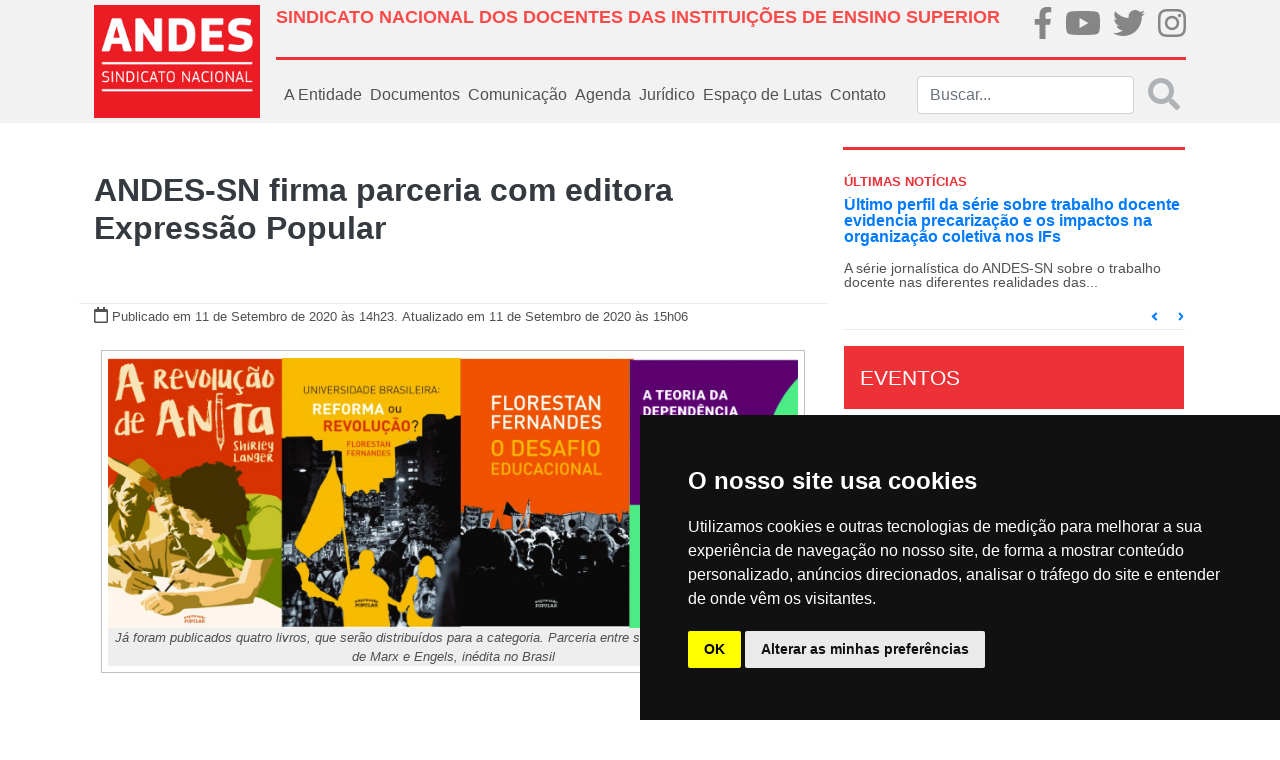

--- FILE ---
content_type: text/html; charset=UTF-8
request_url: https://www.andes.org.br/conteudos/noticia/aNDES-sN-firma-parceria-com-editora-expressao-popular1/page:2/sort:Conteudo.created/direction:desc
body_size: 17115
content:
<!doctype html>
<html lang="pt-BR">
<head>
    <!--FAVICON-->
    <link href="/favicon.ico" type="image/x-icon" rel="icon"/><link href="/favicon.ico" type="image/x-icon" rel="shortcut icon"/>
    <!-- jQuery -->
    <script type="text/javascript" src="/js/../files/site/js/jquery-3.2.1.js"></script>
    <!-- Required meta tags -->
    <meta http-equiv="Content-Type" content="text/html; charset=utf-8" />    <meta name="viewport" content="width=device-width, initial-scale=1, shrink-to-fit=no">

    <meta property="fb:app_id" content="313685412495328">
<meta property="og:type"   content="website">
<meta property="og:locale" content="pt_BR">
    <meta name="robots" content="index, follow">
    <meta property="og:url"         content="https://www.andes.org.br/conteudos/noticia/aNDES-sN-firma-parceria-com-editora-expressao-popular1" />
    <meta property="og:title"       content="ANDES-SN firma parceria com editora Expressão Popular" />
    <meta property="og:site_name"   content="ANDES-SN">
    <meta property="og:description" content="
    
J&aacute; foram publicados quatro livros, que ser&atilde;o distribu&iacute;dos para a categoria....    ">
    <meta name="keywords" content="livros, expressão popular, editora, florestan" >
            <meta property="og:image"  content="https://www.andes.org.br/img/midias/37ff4fa5de39ce101651668034eafe23_1599845015.jpg" />
        <meta property="og:image:type" content="image/jpeg">
    <meta property="og:image:width" content="300">
    <meta property="og:image:height" content="300">
    
    <!-- Bootstrap CSS -->
    <link rel="stylesheet" type="text/css" href="/css/../files/site/css/bootstrap.css"/>    <link rel="stylesheet" type="text/css" href="/css/../files/site/css/custom.css"/>    <link rel="stylesheet" type="text/css" href="/css/../files/site/css/fullcalendar/fullcalendar.css"/>    <link rel="stylesheet" type="text/css" href="/css/../files/site/css/slider/style.css"/>    <link rel="stylesheet" type="text/css" href="/css/../assets/web/assets/mobirise-icons/mobirise-icons.css"/><link rel="stylesheet" type="text/css" href="/css/../assets/gallery/style.css"/><link rel="stylesheet" type="text/css" href="/css/../assets/mobirise/css/mbr-additional.css"/>
    <script type="text/javascript" src="/js/../files/site/js/fa-brands.js"></script>    <script type="text/javascript" src="/js/../files/site/js/fontawesome-all.js"></script>    <title>ANDES-SN firma parceria com editora Expressão Popular</title>
</head>

<!-- BEGIN BODY -->
<body>
<!-- Global site tag (gtag.js) - Google Analytics -->

<script async src="https://www.googletagmanager.com/gtag/js?id=UA-20367016-1"></script>

<script>

    window.dataLayer = window.dataLayer || [];

    function gtag()

    {dataLayer.push(arguments);}
    gtag('js', new Date());

    gtag('config', 'UA-20367016-1');

</script>
<div class="body">
    <!-- BEGIN HEADER -->
    <nav class="navbar py-0 navbar-expand-lg navbar-light bg-light">
    <div class="container p-md-0 px-md-4">
        <div class="row w-100 m-0">
            <!--LOGO QUE APARECE NO DESKTOP-->
            <div class="col-2 p-0 d-none d-md-flex">
                <a class="navbar-brand logo-principal"
                   href="/">
                    <img src="/img/../files/site/img/logo.png" alt="ANDES-SN" class="img-fluid"/>                </a>
            </div>
            <div class="col px-0">
                <div class="w-100 p-0 h-100 d-flex flex-column justify-content-around">
                    <div class="w-100 m-0 d-none d-md-flex">
                        <div class="col p-md-0 pt-2">
                            <h1 class="titulo-superior text-left font-weight-bold" style="font-size: 18px;">SINDICATO NACIONAL DOS DOCENTES DAS INSTITUIÇÕES DE ENSINO SUPERIOR</h1>
                        </div>
                        <div class="col-md-2 p-md-0">
                            <ul class="nav d-md-flex justify-content-md-between p-md-0 flex-md-row">
                                <li class="nav-item m-0 p-md-0 brand-home">
                                    <a href="https://pt-br.facebook.com/andessn/" target="_blank">
                                        <i class="fab fa-facebook-f fa-2x"></i>
                                    </a>
                                </li>
                                <li class="nav-item m-0 p-md-0 brand-home">
                                    <a href="https://www.youtube.com/channel/UCBycLjZjocwhX5IVXKm8JFQ" target="_blank">
                                        <i class="fab fa-youtube fa-2x"></i>
                                    </a>
                                </li>
                                <li class="nav-item m-0 p-md-0 brand-home">
                                    <a href="https://twitter.com/andessn" target="_blank">
                                        <i class="fab fa-twitter fa-2x"></i>
                                    </a>
                                </li>
                                <li class="nav-item m-0 p-md-0 brand-home">
                                    <a href="https://www.instagram.com/andes.sindicatonacional/" target="_blank">
                                        <i class="fab fa-instagram fa-2x"></i>
                                    </a>
                                </li>
                            </ul>
                        </div>
                    </div><!--NAO APARECE NO MOBILE-->
                    <div class="w-100 mx-0 separador d-none d-md-flex"></div><!--NAO APARECE NO MOBILE-->
                    <div class="w-100 m-0">
                        <!--LOGO QUE APARECE NO MOBILE-->
                        <a class="navbar-brand logo-principal d-md-none"
                           href="/">
                            <img src="/img/../files/site/img/logo.png" alt="ANDES-SN" width="100" class="img-fluid"/>                        </a>
                        <!--BOTÃO QUE APARECE NO MOBILE-->
                        <button class="navbar-toggler mx-0 px-0 pt-3 float-right border-0" type="button"
                                data-toggle="collapse" data-target="#menu_principal">
                            <i class="fa fa-bars fa-2x"></i>
                        </button>
                        <!--MENU PADRÃO DO SITE-->
                        <div class="collapse navbar-collapse" id="menu_principal">
                            <ul class="navbar-nav mr-auto">
                                <!-- <li class="nav-item">
                                    <a class="nav-link"
                                       href="< ?php echo $this->Html->url(array('controller' => 'sites', 'action' => 'index')); ?>">
                                        Home
                                    </a>
                                </li> -->
                                <div class="w-100 mx-0 separador-cinza d-md-none d-block"></div>
                                <li class="nav-item dropdown">
                                    <a class="nav-link" href="#" id="dd-a-entidade" role="button"
                                       data-toggle="dropdown"
                                       aria-haspopup="true" aria-expanded="false">
                                        A Entidade
                                    </a>
                                    <div class="dropdown-menu" aria-labelledby="dd-a-entidade">
                                        
                                        <a class="dropdown-item"
                                           href="/sites/diretoria_atual">Diretoria
                                            Atual</a>
                                        <a class="dropdown-item"
                                           href="/sites/escritorios_regionais">Escritórios
                                            Regionais</a>
                                        <a class="dropdown-item"
                                           href="/sites/estatuto">Estatuto</a>
                                        <a class="dropdown-item"
                                           href="/setores/grupos_de_trabalho">Grupos
                                            de
                                            Trabalho
                                        </a>
                                        <a class="dropdown-item"
                                           href="/sites/historia">História
                                        </a>
                                        <a class="dropdown-item"
                                           href="https://40anos.andes.org.br" target="_blank">40 Anos
                                        </a>
                                        <a class="dropdown-item"
                                           href="/img/caderno2.pdf" target="_blank">Caderno 2
                                        </a>
                                        <a class="dropdown-item"
                                           href="/sites/sessoes_sindicais">Seções
                                            Sindicais</a>
                                        <a class="dropdown-item"
                                           href="/setores">Setores</a>
                                        <a class="dropdown-item"
                                           href="/sites/sindicalizese">Sindicalize-se</a>
                                    </div>
                                </li>
                                <div class="w-100 mx-0 separador-cinza d-md-none d-block"></div>
                                <li class="nav-item dropdown">
                                    <a class="nav-link" href="#" id="dd-documentos" role="button"
                                       data-toggle="dropdown"
                                       aria-haspopup="true" aria-expanded="false">
                                        Documentos
                                    </a>
                                    <div class="dropdown-menu" aria-labelledby="dd-documentos">
                                        <a class="dropdown-item"
                                           href="/sites/circulares">Circulares</a>
                                        <a class="dropdown-item"
                                           href="/sites/relatorios">Relatórios
                                            Conad/Congresso</a>
                                        <a class="dropdown-item"
                                           href="/sites/notas_politicas">Notas
                                            Políticas</a>
                                    </div>
                                </li>
                                <div class="w-100 mx-0 separador-cinza d-md-none d-block"></div>
                                <li class="nav-item dropdown">
                                    <a class="nav-link" href="#" id="dd-midias" role="button" data-toggle="dropdown"
                                       aria-haspopup="true" aria-expanded="false">
                                        Comunicação
                                    </a>
                                    <div class="dropdown-menu" aria-labelledby="dd-midias">
                                        <a class="dropdown-item"
                                           href="/galerias">Galeria de fotos
                                        </a>
                                        <a class="dropdown-item"
                                           href="/sites/videos">Vídeos
                                        </a>
                                        <a class="dropdown-item"
                                           href="/sites/publicacoes">Publicações
                                        </a>
                                        <a class="dropdown-item"
                                           href="/sites/noticias">Notícias
                                        </a>
                                        <a class="dropdown-item"
                                           href="/sites/informe_andes_pdf">Informandes Jornal
                                        </a>
                                        <a class="dropdown-item"
                                           href="/sites/informandes_online">Informandes Boletim
                                        </a>
                                        <a class="dropdown-item"
                                           href="/sites/universidade_e_sociedade">Revista U&S
                                        </a>
                                    </div>
                                </li>
                                <div class="w-100 mx-0 separador-cinza d-md-none d-block"></div>
                                <li class="nav-item">
                                    <a class="nav-link"
                                       href="/agendas">Agenda</a>
                                </li>
                               
                                <div class="w-100 mx-0 separador-cinza d-md-none d-block"></div>
                                
                                <li class="nav-item dropdown">
                                    <a class="nav-link" href="#" id="dd-midias" role="button" data-toggle="dropdown"
                                       aria-haspopup="true" aria-expanded="false">
                                       Jurídico
                                    </a>
                                    <div class="dropdown-menu" aria-labelledby="dd-midias">
                                        <a class="dropdown-item"
                                        href="/conteudos/acoes">Ações
                                        </a>
<!--                                        <a class="dropdown-item"-->
<!--                                        href="--><!--">Legislação-->
<!--                                        </a>-->
                                        <a class="dropdown-item"
                                        href="/conteudos/notas_tecnicas">Notas Técnicas
                                        </a>
                                        <a class="dropdown-item"
                                        href="/conteudos/pareceres">Pareceres
                                        </a>
                                        <a class="dropdown-item"
                                        href="/conteudos/relatorios">Relatórios
                                        </a>
                                    </div>
                                </li>


                                <div class="w-100 mx-0 separador-cinza d-md-none d-block"></div>
                                
                                <li class="nav-item dropdown">
                                    <a class="nav-link" href="#" id="dd-midias" role="button" data-toggle="dropdown"
                                       aria-haspopup="true" aria-expanded="false">
                                        Espaço de Lutas
                                    </a>
                                    <div class="dropdown-menu" aria-labelledby="dd-midias">
                                        <a class="dropdown-item"
                                        href="https://auditoriacidada.org.br" target="_blank">Auditoria Cidadã da Dívida
                                        </a>
                                        <a class="dropdown-item"
                                        href="/setores/comissoes">Comissões
                                        </a>
                                        
                                        <a class="dropdown-item"
                                           href="/setores/frentes">Frentes
                                        </a>
                                        <a class="dropdown-item"
                                           href="/setores/foruns">Fóruns
                                        </a>
                                    </div>
                                </li>

                                <div class="w-100 mx-0 separador-cinza d-md-none d-block"></div>
                                <li class="nav-item">
                                    <a class="nav-link"
                                       href="/sites/contato">Contato
                                    </a>
                                </li>
                            </ul>
                            <form action="/sites/buscar" class="form-inline my-2 my-md-0 buscar d-none d-md-flex" id="SiteBuscarForm" method="post" accept-charset="utf-8"><div style="display:none;"><input type="hidden" name="_method" value="POST"/></div>                            <div class="input search"><input name="data[Site][buscar]" class="form-control mr-sm-2 input-search search" placeholder="Buscar..." type="search" id="SiteBuscar"/></div>                            <button disabled class="search-submit my-2 text-muted my-sm-0" type="submit" style="opacity: 0.5">
                                <i class="fas fa-2x fa-search"></i></button>
                            </form>                        </div><!--LINKS DE NAVEGAÇÃO PADRÕES-->
                        <form class="form-inline my-2 my-0 d-flex d-md-none">
                            <div class="col-11 pl-0">
                                <input class="form-control" type="search" placeholder="buscar" aria-label="Buscar">
                            </div>
                            <div class="col-1 px-0 link-default">
                                <a href="/sites/buscar"
                                   class=""><i class="fas fa-2x fa-search"></i></a>
                            </div>
                        </form>
                    </div>
                </div>
            </div>
        </div>
    </div>
</nav>
        <!--BEGIN CONTAINER-->
        <div class="container px-md-4">
                        <div class="row">
    <div class="col-12 col-md-8 px-md-0">
        <div class="row m-md-0 mt-md-5 justify-content-center">
            <div class="col-12 text-center">
                <h2 class="font-weight-bold">
                    <a href=""></a>
                    <span class="text-dark">
                        ANDES-SN firma parceria com editora Expressão Popular 
                    </span>
                </h2>
            </div>
            <div class="dropdown-divider w-100 mb-0 mt-md-5"></div>
            <div class="col-12 mt-0">
                <i class="far fa-calendar"></i>
                <small>Publicado em 11 de Setembro de 2020                    às 14h23.</small>                    
                <small>
                    Atualizado em 11 de Setembro de 2020 às 15h06 </small>
            </div>
            <div class="col-12 col-md-06 mt-3 mx-100" id="noticia-descricao">
                <figure class="image"><img alt="" height="352" src="http://www.andes.org.br/diretorios/images/renata/julho/capas1.jpg" width="900" />
<figcaption><em>J&aacute; foram publicados quatro livros, que ser&atilde;o distribu&iacute;dos para a categoria. Parceria entre se&ccedil;&otilde;es sindicais edita obra de Marx e Engels, in&eacute;dita no Brasil</em></figcaption>
</figure>

<p style="text-align:justify">&nbsp;</p>

<p style="text-align:justify"><span style="font-size:16px"><span style="font-family:Arial,Helvetica,sans-serif">O ANDES-SN firmou uma parceria com a editora Express&atilde;o Popular para a reedi&ccedil;&atilde;o de v&aacute;rias publica&ccedil;&otilde;es, que tenham rela&ccedil;&atilde;o com as pautas do Sindicato Nacional. A proposta foi apresentada no 39&ordm; Congresso do ANDES-SN, realizado em fevereiro em S&atilde;o Paulo. A ideia surgiu com base nas experi&ecirc;ncias de se&ccedil;&otilde;es sindicais, que j&aacute; t&ecirc;m projetos semelhantes.</span></span></p>

<p style="text-align:justify"><span style="font-size:16px"><span style="font-family:Arial,Helvetica,sans-serif">&quot;Achamos que seria interessante, em comemora&ccedil;&atilde;o aos 40 anos do ANDES-SN, o sindicato reeditar livros cl&aacute;ssicos, que tenham rela&ccedil;&atilde;o com as pautas discutidas pela entidade. Como a Express&atilde;o Popular j&aacute; tem um lastro nesse campo de edi&ccedil;&atilde;o e acesso a muitos cl&aacute;ssicos para reedi&ccedil;&atilde;o, n&oacute;s optamos por fazer essa parceria com a editora&quot;, disse Eblin Farage, secret&aacute;ria-geral do ANDES-SN.</span></span></p>

<p style="text-align:justify"><span style="font-size:16px"><span style="font-family:Arial,Helvetica,sans-serif">A diretora do Sindicato Nacional contou que a parceria foi inspirada nas a&ccedil;&otilde;es realizadas pela Associa&ccedil;&atilde;o dos Docentes da Universidade Federal do Estado do Rio de Janeiro (Adunirio Se&ccedil;&atilde;o Sindical do ANDES-SN) e pelo&nbsp;Sindicato dos Docentes das Universidades Federais do Estado do Cear&aacute; (Adufc - Sindicato), que tamb&eacute;m motivaram outras se&ccedil;&otilde;es sindicais a desenvolver novos projetos junto &agrave; editora.</span></span></p>

<p style="text-align:justify"><span style="font-size:16px"><span style="font-family:Arial,Helvetica,sans-serif">No caso do ANDES-SN, j&aacute; s&atilde;o quatro volumes publicados e h&aacute; outros em processo de edi&ccedil;&atilde;o. &quot;A proposta &eacute; publicarmos um livro por m&ecirc;s. A cada edi&ccedil;&atilde;o, a entidade tem uma cota de 500 livros, cuja ideia &eacute; distribuir gratuitamente para a categoria nos eventos nacionais do ANDES-SN, quando voltarem a ser presenciais&quot;, detalhou Eblin.</span></span></p>

<figure class="image" style="float:right"><img alt="" height="400" src="http://www.andes.org.br/diretorios/images/renata/julho/ANITA.jpg" width="262" />
<figcaption></figcaption>
</figure>

<p style="text-align:justify"><span style="font-size:16px"><span style="font-family:Arial,Helvetica,sans-serif">Ela explicou, ainda, que os livros reeditados pela parceria entre o ANDES-SN e a Express&atilde;o Popular tamb&eacute;m entram para o cat&aacute;logo da editora e para o Clube do Livro. &quot;&Eacute; uma experi&ecirc;ncia bem bacana o clube do livro, pois voc&ecirc; paga uma cota mensal e recebe os exemplares em casa e ainda contribui para a continuidade do projeto&quot;, acrescentou.</span></span></p>

<p style="text-align:justify"><a href="https://www.expressaopopular.com.br/loja/clube-do-livro/" target="_blank"><em><span style="font-size:16px"><span style="font-family:Arial,Helvetica,sans-serif"><strong>Confira aqui como participar do Clube do Livro da Express&atilde;o Popular</strong> &nbsp;</span></span></em></a></p>

<p style="text-align:justify"><span style="font-size:16px"><span style="font-family:Arial,Helvetica,sans-serif"><strong>T&iacute;tulos j&aacute; publicados</strong><br />
&quot;A revolu&ccedil;&atilde;o de Anita&quot;, de Shirley Langer, foi o primeiro livro publicado pela parceria ANDES-SN e Express&atilde;o Popular. A obra traz um relato ficcional da campanha de alfabetiza&ccedil;&atilde;o realizada em Cuba, no ano de 1961, a partir da qual mais de 700 mil pessoas aprenderam a ler e a escrever, o que tornou a ilha territ&oacute;rio livre de analfabetismo. A iniciativa serve como pano de fundo para a trajet&oacute;ria de Anita Fonseca, uma jovem que, impactada pela revolu&ccedil;&atilde;o, abre m&atilde;o de seus privil&eacute;gios e decide se tornar brigadista volunt&aacute;ria da campanha de alfabetiza&ccedil;&atilde;o.</span></span></p>

<p style="text-align:justify"><span style="font-size:16px"><span style="font-family:Arial,Helvetica,sans-serif">A autora Shirley Langer viveu durante anos em Cuba com sua fam&iacute;lia e escreveu a hist&oacute;ria inspirada por entrevistas que realizou e com base nas experi&ecirc;ncias que vivenciou enquanto moradora daquela ilha.</span></span></p>

<p style="text-align:justify"><span style="font-size:16px"><span style="font-family:Arial,Helvetica,sans-serif">Na sequ&ecirc;ncia, foram editadas duas obras de Florestan Fernandes. A primeira, &quot;Universidade Brasileira: Reforma ou Revolu&ccedil;&atilde;o&quot;, re&uacute;ne nove ensaios do autor, muitos dos quais estruturados a partir das confer&ecirc;ncias realizadas no contexto mais amplo do que se convencionou chamar &quot;reformas de base&quot;, entre os anos de 1967 e 1968.&nbsp;</span></span></p>

<figure class="image" style="float:right"><img alt="" height="400" src="http://www.andes.org.br/diretorios/images/renata/julho/FlorestanUniversidade.jpg" width="256" />
<figcaption></figcaption>
</figure>

<p style="text-align:justify"><span style="font-size:16px"><span style="font-family:Arial,Helvetica,sans-serif">Inicialmente organizado para ser lan&ccedil;ado em 1969, ano da aposentadoria compuls&oacute;ria do autor imposta pela ditadura civil-militar, teve sua primeira edi&ccedil;&atilde;o somente em 1975. Florestan Fernandes era professor de sociologia na Universidade de S&atilde;o Paulo desde 1945.</span></span></p>

<p style="text-align:justify"><span style="font-size:16px"><span style="font-family:Arial,Helvetica,sans-serif">A segunda obra de Florestan Fernandes editada pela parceria entre o Sindicato Nacional e a editora foi &quot;O desafio educacional&quot;. Dividido em duas partes: &quot;A crise do ensino: contrastes do crescimento sem democracia e &quot;O professor e a transforma&ccedil;&atilde;o do concreto&quot;, o livro re&uacute;ne artigos de jornal, entrevistas para revistas e projetos de dispositivos constitucionais, escritos entre 1978 e 1989.&nbsp;</span></span></p>

<p style="text-align:justify"><span style="font-size:16px"><span style="font-family:Arial,Helvetica,sans-serif">Traz, ainda, interven&ccedil;&otilde;es p&uacute;blicas do soci&oacute;logo sobre a futura Lei de Diretrizes e Bases da Educa&ccedil;&atilde;o, que come&ccedil;ou a ser estruturada com a Constitui&ccedil;&atilde;o de 1988, mas que s&oacute; &eacute; promulgada em 1996, sobre o papel da universidade p&uacute;blica e da educa&ccedil;&atilde;o p&uacute;blica em geral, no contexto de luta dos anos de 1980.</span></span></p>

<p style="text-align:justify"><span style="font-size:16px"><span style="font-family:Arial,Helvetica,sans-serif">Tamb&eacute;m j&aacute; publicado, &quot;A Teoria da Depend&ecirc;ncia &ndash; 50 anos depois&quot;, de Claudio Katz apresenta uma profunda reflex&atilde;o sobre o tema, passando pelas ra&iacute;zes e o contexto do surgimento da Teoria da Depend&ecirc;ncia e analisando suas diversas e distintas abordagens.</span></span></p>

<figure class="image" style="float:right"><img alt="" height="400" src="http://www.andes.org.br/diretorios/images/renata/julho/Florestan_desafio_educacional.jpg" width="261" />
<figcaption></figcaption>
</figure>

<p style="text-align:justify"><span style="font-size:16px"><span style="font-family:Arial,Helvetica,sans-serif">O pesquisador marxista Claudio Katz &eacute; economista e doutor em Geografia pela Universidade de Buenos Aires. Atua como docente nas Faculdades de Filosofia e Letras e de Ci&ecirc;ncias Sociais da Universidade de Buenos Aires e &eacute; pesquisador do Consejo Nacional de Investigaciones Cient&iacute;ficas y T&eacute;cnicas (Conicet).</span></span></p>

<p style="text-align:justify"><span style="font-size:16px"><span style="font-family:Arial,Helvetica,sans-serif"><strong>Pr&oacute;ximos t&iacute;tulos</strong><br />
J&aacute; est&atilde;o sendo preparados para publica&ccedil;&atilde;o os seguintes t&iacute;tulos: &quot;Dicion&aacute;rio de Economia Pol&iacute;tica Marxista - Alfredo Saad Filho e Ben Fine (org.)&quot;; &quot;A quest&atilde;o da ideologia - Leandro Konder&quot;; &quot;Terra Prometida: uma hist&oacute;ria da quest&atilde;o agr&aacute;ria no Brasil - Maria Yedda Linhares e Francisco Teixeira&quot;; &quot;Cartas sobre o Capital - K. Marx e F. Engels&quot;; &quot;A classe oper&aacute;ria tem dois sexos - Elizabeth Lobo&quot;; e &quot;Evolu&ccedil;&atilde;o hist&oacute;rica do Brasil. Da col&ocirc;nia &agrave; crise da nova rep&uacute;blica - Theot&ocirc;nio dos Santos&quot;.</span></span></p>

<p style="text-align:justify"><span style="font-size:16px"><span style="font-family:Arial,Helvetica,sans-serif"><strong>Outras experi&ecirc;ncias</strong><br />
Desde 2019, a Adunirio - se&ccedil;&atilde;o sindical do ANDES-SN, apoia a publica&ccedil;&atilde;o de livros da editora Express&atilde;o Popular. No ano passado, foram editados tr&ecirc;s cl&aacute;ssicos do pensamento social brasileiro: &quot;Apontamentos sobre a &lsquo;teoria do autoritarismo&rsquo;, de Florestan Fernandes&quot;, &quot;A ditadura do grande capital, de Octavio Ianni&quot; e &quot;O reformismo e a contrarrevolu&ccedil;&atilde;o. Ensaios sobre o Chile, de Ruy Mauro Marini.&nbsp;</span></span></p>

<figure class="image" style="float:right"><img alt="" height="400" src="http://www.andes.org.br/diretorios/images/renata/julho/teoria-da-depend%C3%AAncia.jpg" width="252" />
<figcaption></figcaption>
</figure>

<p style="text-align:justify"><span style="font-size:16px"><span style="font-family:Arial,Helvetica,sans-serif">&quot;Todos os t&iacute;tulos discutem o tema do capitalismo dependente e da autocracia burguesa no Brasil e na Am&eacute;rica Latina. As obras foram distribu&iacute;das para a base ao longo dos semestres letivos e, na festa de final de ano, foram muito bem avaliadas&quot;, explicou Rodrigo Castelo, do Conselho de Representantes da Adunirio SSind.</span></span></p>

<p style="text-align:justify"><span style="font-size:16px"><span style="font-family:Arial,Helvetica,sans-serif">Castelo, que tamb&eacute;m integra o Grupo de Trabalho de Pol&iacute;tica de Forma&ccedil;&atilde;o Sindical pela Adunirio SSind., contou que essa pol&iacute;tica foi pautada em uma reuni&atilde;o do GTPFS, ocorrida na sede do ANDES-SN, no final de 2019. E, ap&oacute;s debates, foi transformada em TR do 39&ordm; Congresso do Sindicato Nacional, realizado em S&atilde;o Paulo. O TR foi aprovado nos grupos de discuss&atilde;o, na plen&aacute;ria e virou delibera&ccedil;&atilde;o da Pol&iacute;tica da Hist&oacute;ria do Movimento Docente.</span></span></p>

<p style="text-align:justify"><span style="font-size:16px"><span style="font-family:Arial,Helvetica,sans-serif">A a&ccedil;&atilde;o da Adunirio SSind incentivou a&nbsp;Adufc-Sindicato a editar, tamb&eacute;m em parceria com a Express&atilde;o Popular, o romance &quot;Recorda&ccedil;&otilde;es do Escriv&atilde;o Isa&iacute;as Caminha&quot;, de Lima Barreto. O livro foi o presente do dia dos professores, em 2019.</span></span></p>

<p style="text-align:justify"><span style="font-size:16px"><span style="font-family:Arial,Helvetica,sans-serif">&quot;A&nbsp;Adufc-Sindicato comprou 3 mil exemplares, mas financiamos uma tiragem maior para que o livro pudesse ficar em cat&aacute;logo. A edi&ccedil;&atilde;o entrou tamb&eacute;m no clube do livro da editora&quot;, disse Tiago Coutinho, da diretoria da&nbsp;Adufc-Sindicato.</span></span></p>

<p style="text-align:justify"><span style="font-size:16px"><span style="font-family:Arial,Helvetica,sans-serif">Coutinho explicou que a obra liter&aacute;ria foi escolhida para incentivar a no&ccedil;&atilde;o intelectual de que a literatura &eacute; um bem para qualquer &aacute;rea de conhecimento dentro da universidade. &quot;Especificamente nesse livro, o Isa&iacute;as Caminha &eacute; algu&eacute;m que &eacute; negro e luta para ter acesso ao ensino superior. Ele sofre v&aacute;rios obst&aacute;culos. Ent&atilde;o, aproveitamos para debater tanto a quest&atilde;o do racismo estrutural como tamb&eacute;m a pol&iacute;tica de cotas e o acesso ao conhecimento. Fizemos um texto introdut&oacute;rio sobre Lima Barreto e um posf&aacute;cio falando sobre a pol&iacute;tica de cotas na universidade&quot;, detalhou.</span></span></p>

<p style="text-align:justify"><span style="font-size:16px"><span style="font-family:Arial,Helvetica,sans-serif"><strong>Obra in&eacute;dita de Marx e Engels</strong><br />
Neste ano, em um esfor&ccedil;o coletivo, a Adunirio SSind., a Adufc-Sindicato, e as associa&ccedil;&otilde;es de docentes da Universidade Federal de Pelotas (Adufpel SSind.), da Federal de Ouro Preto (Adufop SSind.) e da Federal Fluminense (Aduff SSind.) firmaram uma parceria para apoiar a publica&ccedil;&atilde;o da edi&ccedil;&atilde;o completa dos textos de Karl Marx e Friedrich Engels, na Nova Gazeta Renana, jornal da Liga dos Comunistas que foi publicado na Revolu&ccedil;&atilde;o Alem&atilde;, entre 1848 e 1849.&nbsp;</span></span></p>

<p style="text-align:justify"><span style="font-size:16px"><span style="font-family:Arial,Helvetica,sans-serif">De acordo com Rodrigo Castelo, os textos foram traduzidos diretamente do alem&atilde;o pela professora L&iacute;via Cotrim (In memorian) e ir&atilde;o compor dois volumes de aproximadamente 700 p&aacute;ginas cada um, que ser&atilde;o publicados em uma caixa. Ele informou que, segundo a editora, esses manuscritos nunca foram publicados em conjunto, na sua totalidade, o que trar&aacute; um car&aacute;ter in&eacute;dito para a vers&atilde;o brasileira. &quot;Assim, pode-se dizer que ser&aacute; um dos maiores lan&ccedil;amentos de textos de Marx e Engels, na l&iacute;ngua portuguesa, em todos os tempos&quot;, disse.</span></span></p>

<p style="text-align:justify"><span style="font-size:16px"><span style="font-family:Arial,Helvetica,sans-serif">Castelo acrescentou, ainda, que as entidades envolvidas nesse empreendimento editorial avaliam que a publica&ccedil;&atilde;o ganhar&aacute; mais for&ccedil;a houver uma ampla participa&ccedil;&atilde;o das se&ccedil;&otilde;es sindicais do ANDES-SN. &quot;Em tempos de persegui&ccedil;&atilde;o &agrave; universidade, &eacute; papel do sindicato propiciar a circula&ccedil;&atilde;o do pensamento cr&iacute;tico. Em conversa com a Express&atilde;o Popular, as entidades envolvidas decidiram abrir um di&aacute;logo com se&ccedil;&otilde;es sindicais do Sindicato Nacional, para construirmos uma parceria capaz de viabilizar o lan&ccedil;amento desta obra monumental de Marx e Engels, apoiando financeiramente e, sobretudo, na divulga&ccedil;&atilde;o&quot;, afirmou.</span></span></p>

<p style="text-align:justify"><span style="font-size:16px"><span style="font-family:Arial,Helvetica,sans-serif">O lan&ccedil;amento dessa obra est&aacute; previsto para novembro de 2020, com a realiza&ccedil;&atilde;o de um semin&aacute;rio nacional em comemora&ccedil;&atilde;o aos 200 anos de Engels.</span></span></p>
            </div>

           <div class="col-12 col-md-06 mt-3 mx-100" id="share-buttons">
                <h4>Compartilhe...</h4>
                                <a class="btn btn-fb" type="button" data-original-title="facebook"  href="http://www.facebook.com/sharer.php?u=www.andes.org.br/conteudos/noticia/aNDES-sN-firma-parceria-com-editora-expressao-popular1" data-site="Facebook"><i class="fab fa-facebook-f"></i></a>
                <a class="btn btn-tw" type="button" data-original-title="twitter" href="http://twitter.com/share?url=www.andes.org.br/conteudos/noticia/aNDES-sN-firma-parceria-com-editora-expressao-popular1&text=ANDES-SN firma parceria com editora Expressão Popular"><i class="fab fa-twitter"></i></a>
           </div>

        </div>

        <div id="ancora-noticias" class="w-100 mt-5">
            <h5 class="w-100 text-center">Outras Notícias</h5>
            <div class="w-100 mb-3 separador"></div>
        </div>
                    <div class="col-12 px-0">
                <a class="clear-link" href="/conteudos/noticia/orcamento-de-2026-universidades-perdem-r-488-milhoes-enquanto-recursos-de-emendas-aumentam1">
                    <div class="row mx-0">
                        <div class="col-md-3 col-12 img-capa-interna">
                            <img src="/img/midias/adabc6608e77d0c8189222fee643ac66_1767978519.jpg" alt=""/>                        </div>
                        <div class="col-md-9 col-12 mx-0">
                            <div class="w-100 mx-0">
                                <p class="font-weight-bold text-black t-20 itens-noticias">
                                     Universidades perdem em 2026 R$ 488 milhões enquanto recursos de emendas aumentam                                </p>
                            </div>
                            <div class="w-100 mx-0">
                                <p class="text-section-noticia">
                                    Aprovada pelo Congresso nacional em 19 de dezembro de 2025, a LOA - Lei Or&ccedil;ament&aacute;ria Anual (PLN 15/2025) para 2026 estabeleceu um corte de R$ 488 milh&otilde;es no or&ccedil;amento das 69 universidades federais, um grave ataque &agrave; educa&ccedil;&atilde;o, que j&aacute; enfrenta...                                </p>
                            </div>
                            <div class="w-100 small mx-0">
                                <small>
                                    <span class="text-danger">Publicado em: 09 de Janeiro de 2026</span>
                                </small>
                            </div>
                        </div>
                    </div>
                    <div class="dropdown-divider my-md-3"></div>
                </a>
            </div>
                    <div class="col-12 px-0">
                <a class="clear-link" href="/conteudos/noticia/8-de-janeiro-marca-tres-anos-da-tentativa-de-golpe-contra-o-estado-democratico-de-direito1">
                    <div class="row mx-0">
                        <div class="col-md-3 col-12 img-capa-interna">
                            <img src="/img/midias/80aca2539499c44330c3cf31d5f16539_1767901221.jpg" alt=""/>                        </div>
                        <div class="col-md-9 col-12 mx-0">
                            <div class="w-100 mx-0">
                                <p class="font-weight-bold text-black t-20 itens-noticias">
                                    8 de Janeiro marca três anos da tentativa de golpe contra o Estado Democrático de Direito                                </p>
                            </div>
                            <div class="w-100 mx-0">
                                <p class="text-section-noticia">
                                    H&aacute; tr&ecirc;s anos, em 8 de janeiro de 2023, o Brasil assistiu a uma das mais graves investidas contra o Estado Democr&aacute;tico de Direito desde o fim da ditadura empresarial-militar. Milhares de pessoas, motivadas por discursos golpistas e por uma campanha sistem&aacute;tica de...                                </p>
                            </div>
                            <div class="w-100 small mx-0">
                                <small>
                                    <span class="text-danger">Publicado em: 08 de Janeiro de 2026</span>
                                </small>
                            </div>
                        </div>
                    </div>
                    <div class="dropdown-divider my-md-3"></div>
                </a>
            </div>
                    <div class="col-12 px-0">
                <a class="clear-link" href="/conteudos/noticia/codigos-de-vaga-precarizacao-e-disputa-sindical-sao-tratados-no-segundo-perfil-da-serie-sobre-trabalho-docente1">
                    <div class="row mx-0">
                        <div class="col-md-3 col-12 img-capa-interna">
                            <img src="/img/midias/e142d95deaa5b1592258eb8d556f4380_1767885721.jpg" alt=""/>                        </div>
                        <div class="col-md-9 col-12 mx-0">
                            <div class="w-100 mx-0">
                                <p class="font-weight-bold text-black t-20 itens-noticias">
                                    Códigos de vaga, precarização e disputa sindical são tratados no segundo perfil da série sobre trabalho docente                                </p>
                            </div>
                            <div class="w-100 mx-0">
                                <p class="text-section-noticia">
                                    O segundo perfil da s&eacute;rie especial do ANDES-SN sobre as diferentes realidades do trabalho docente nas institui&ccedil;&otilde;es p&uacute;blicas de ensino do pa&iacute;s traz Luiene Veloso, professora da carreira de Ensino B&aacute;sico, T&eacute;cnico e Tecnol&oacute;gico (EBTT) no...                                </p>
                            </div>
                            <div class="w-100 small mx-0">
                                <small>
                                    <span class="text-danger">Publicado em: 08 de Janeiro de 2026</span>
                                </small>
                            </div>
                        </div>
                    </div>
                    <div class="dropdown-divider my-md-3"></div>
                </a>
            </div>
                    <div class="col-12 px-0">
                <a class="clear-link" href="/conteudos/noticia/as-lutas-pelo-direito-ao-trabalho-no-brasil-sao-tema-de-artigo-do-dossie-fim-da-escala-6-11">
                    <div class="row mx-0">
                        <div class="col-md-3 col-12 img-capa-interna">
                            <img src="/img/midias/4756ec6365394e8226ef946a2986313f_1767876754.jpg" alt=""/>                        </div>
                        <div class="col-md-9 col-12 mx-0">
                            <div class="w-100 mx-0">
                                <p class="font-weight-bold text-black t-20 itens-noticias">
                                    As lutas pelo direito ao trabalho no Brasil são tema de artigo do dossiê “Fim da Escala 6×1”                                </p>
                            </div>
                            <div class="w-100 mx-0">
                                <p class="text-section-noticia">
                                    O dossi&ecirc; &ldquo;Fim da Escala 6&times;1 e Redu&ccedil;&atilde;o da Jornada de Trabalho&rdquo; retoma, neste ano, a publica&ccedil;&atilde;o de novos artigos sobre os impactos da intensifica&ccedil;&atilde;o do trabalho no capitalismo e as lutas por direitos da classe trabalhadora.&nbsp;

O...                                </p>
                            </div>
                            <div class="w-100 small mx-0">
                                <small>
                                    <span class="text-danger">Publicado em: 07 de Janeiro de 2026</span>
                                </small>
                            </div>
                        </div>
                    </div>
                    <div class="dropdown-divider my-md-3"></div>
                </a>
            </div>
                    <div class="col-12 px-0">
                <a class="clear-link" href="/conteudos/noticia/serie-sobre-trabalho-docente-destaca-desigualdades-de-carreira-territorio-e-condicoes-estruturais1">
                    <div class="row mx-0">
                        <div class="col-md-3 col-12 img-capa-interna">
                            <img src="/img/midias/19708fca527daac81d9d3e4ef163651e_1767714028.jpg" alt=""/>                        </div>
                        <div class="col-md-9 col-12 mx-0">
                            <div class="w-100 mx-0">
                                <p class="font-weight-bold text-black t-20 itens-noticias">
                                    Série sobre trabalho docente destaca desigualdades de carreira, território e condições estruturais                                </p>
                            </div>
                            <div class="w-100 mx-0">
                                <p class="text-section-noticia">
                                    O ANDES-SN inicia, nesta ter&ccedil;a-feira (6), uma s&eacute;rie especial que explora as diversas realidades do trabalho docente nas institui&ccedil;&otilde;es p&uacute;blicas de ensino no Brasil.&nbsp;

Por meio do perfil de quatro professoras e professores da Universidade Federal do Amazonas...                                </p>
                            </div>
                            <div class="w-100 small mx-0">
                                <small>
                                    <span class="text-danger">Publicado em: 06 de Janeiro de 2026</span>
                                </small>
                            </div>
                        </div>
                    </div>
                    <div class="dropdown-divider my-md-3"></div>
                </a>
            </div>
                    <div class="col-12 px-0">
                <a class="clear-link" href="/conteudos/noticia/invasao-militar-dos-eUA-a-venezuela-viola-soberania-e-aprofunda-instabilidade-na-america-latina1">
                    <div class="row mx-0">
                        <div class="col-md-3 col-12 img-capa-interna">
                            <img src="/img/midias/33a03a0a29acb87b2d585c1ff3a64af6_1767908878.jpg" alt=""/>                        </div>
                        <div class="col-md-9 col-12 mx-0">
                            <div class="w-100 mx-0">
                                <p class="font-weight-bold text-black t-20 itens-noticias">
                                    Invasão militar dos EUA à Venezuela viola soberania e aprofunda instabilidade na América Latina                                </p>
                            </div>
                            <div class="w-100 mx-0">
                                <p class="text-section-noticia">
                                    A opera&ccedil;&atilde;o militar conduzida pelos Estados Unidos em territ&oacute;rio venezuelano provocou uma grave crise pol&iacute;tica e diplom&aacute;tica, ap&oacute;s a captura do presidente da Venezuela, Nicol&aacute;s Maduro, e da primeira-dama, Cilia Flores, na madrugada de s&aacute;bado...                                </p>
                            </div>
                            <div class="w-100 small mx-0">
                                <small>
                                    <span class="text-danger">Publicado em: 05 de Janeiro de 2026</span>
                                </small>
                            </div>
                        </div>
                    </div>
                    <div class="dropdown-divider my-md-3"></div>
                </a>
            </div>
                    <div class="col-12 px-0">
                <a class="clear-link" href="/conteudos/noticia/entrevista-docente-avalia-relacao-da-classe-trabalhadora-com-sindicalismo-no-brasil1">
                    <div class="row mx-0">
                        <div class="col-md-3 col-12 img-capa-interna">
                            <img src="/img/midias/e3c4cd80a082996c0e4f6e829dd96fd1_1767702683.jpg" alt=""/>                        </div>
                        <div class="col-md-9 col-12 mx-0">
                            <div class="w-100 mx-0">
                                <p class="font-weight-bold text-black t-20 itens-noticias">
                                    Entrevista: Docente avalia relação da classe trabalhadora com sindicalismo no Brasil                                </p>
                            </div>
                            <div class="w-100 mx-0">
                                <p class="text-section-noticia">
                                    Para entender o hist&oacute;rico do processo de decl&iacute;nio de sindicaliza&ccedil;&otilde;es no Brasil, a recente estabiliza&ccedil;&atilde;o e leve ascenso, em 2024, no n&uacute;mero de trabalhadoras e trabalhadores sindicalizados e os dados sobre a rela&ccedil;&atilde;o da classe trabalhadora...                                </p>
                            </div>
                            <div class="w-100 small mx-0">
                                <small>
                                    <span class="text-danger">Publicado em: 05 de Janeiro de 2026</span>
                                </small>
                            </div>
                        </div>
                    </div>
                    <div class="dropdown-divider my-md-3"></div>
                </a>
            </div>
                <div class="row text-muted mt-4 mx-0 d-flex flex-row justify-content-center align-items-center">
            <span class="prev"><a href="/conteudos/noticia/aNDES-sN-firma-parceria-com-editora-expressao-popular1/sort:Conteudo.created/direction:desc#ancora-noticias" rel="prev"><i class="fa fa-angle-left fa-2x mx-4" aria-hidden="true"></i></a></span>
            <span class="paginator-circle mx-1"><a href="/conteudos/noticia/aNDES-sN-firma-parceria-com-editora-expressao-popular1/sort:Conteudo.created/direction:desc">1</a></span><span class="paginator-circle active paginator-circle mx-1">2</span><span class="paginator-circle mx-1"><a href="/conteudos/noticia/aNDES-sN-firma-parceria-com-editora-expressao-popular1/page:3/sort:Conteudo.created/direction:desc">3</a></span><span class="paginator-circle mx-1"><a href="/conteudos/noticia/aNDES-sN-firma-parceria-com-editora-expressao-popular1/page:4/sort:Conteudo.created/direction:desc">4</a></span><span class="paginator-circle mx-1"><a href="/conteudos/noticia/aNDES-sN-firma-parceria-com-editora-expressao-popular1/page:5/sort:Conteudo.created/direction:desc">5</a></span><span class="paginator-circle mx-1"><a href="/conteudos/noticia/aNDES-sN-firma-parceria-com-editora-expressao-popular1/page:6/sort:Conteudo.created/direction:desc">6</a></span><span class="paginator-circle mx-1"><a href="/conteudos/noticia/aNDES-sN-firma-parceria-com-editora-expressao-popular1/page:7/sort:Conteudo.created/direction:desc">7</a></span><span class="paginator-circle mx-1"><a href="/conteudos/noticia/aNDES-sN-firma-parceria-com-editora-expressao-popular1/page:8/sort:Conteudo.created/direction:desc">8</a></span><span class="paginator-circle mx-1"><a href="/conteudos/noticia/aNDES-sN-firma-parceria-com-editora-expressao-popular1/page:9/sort:Conteudo.created/direction:desc">9</a></span>
            <span class="next"><a href="/conteudos/noticia/aNDES-sN-firma-parceria-com-editora-expressao-popular1/page:3/sort:Conteudo.created/direction:desc#ancora-noticias" rel="next"><i class="fa fa-angle-right fa-2x mx-4" aria-hidden="true"></i></a></span>        </div>
    </div>
    
    <div class="col-12 col-md-4 px-md-3 px-3">
        <div class="col my-4 separador"></div>
<div class="row ultimas-noticias">
    <div class="d-flex flex-column justify-content-between px-3 px-md-0 w-100">
        <div class="pl-md-3">
            <h6 class="title-red">ÚLTIMAS NOTÍCIAS</h6>
        </div>
        <div id="carousel-ultimas-noticias" class="carousel slide h-100" data-ride="carousel">
            <div class="carousel-inner">
                                    <div class="carousel-item active">
                        <div class="pl-md-3">
                            <p class="titulo-noticia">
                                <a href="/conteudos/noticia/ultimo-perfil-da-serie-sobre-trabalho-docente-evidencia-precarizacao-e-os-impactos-na-organizacao-coletiva-nos-iFs1">
                                   Último perfil da série sobre trabalho docente evidencia precarização e os impactos na organização coletiva nos IFs                                </a>
                            </p>
                        </div>
                        <div class="pl-md-3">
                            <p class="texto-noticia pr-3">
                                A s&eacute;rie jornal&iacute;stica do ANDES-SN sobre o trabalho docente nas diferentes realidades das...                            </p>
                        </div>
                    </div>
                                    <div class="carousel-item ">
                        <div class="pl-md-3">
                            <p class="titulo-noticia">
                                <a href="/conteudos/noticia/diretoria-do-aNDES-sN-repudia-invasao-a-sede-da-apeoesp-em-sao-paulo1">
                                   Diretoria do ANDES-SN repudia invasão à sede da Apeoesp em São Paulo                                </a>
                            </p>
                        </div>
                        <div class="pl-md-3">
                            <p class="texto-noticia pr-3">
                                A diretoria do ANDES-SN publicou nota em que repudia a invas&atilde;o &agrave; sede central do Sindicato dos...                            </p>
                        </div>
                    </div>
                                    <div class="carousel-item ">
                        <div class="pl-md-3">
                            <p class="titulo-noticia">
                                <a href="/conteudos/noticia/crise-de-oxigenio-em-manaus-completa-5-anos-sem-responsabilizacao1">
                                   Crise de oxigênio em Manaus completa 5 anos sem responsabilização                                </a>
                            </p>
                        </div>
                        <div class="pl-md-3">
                            <p class="texto-noticia pr-3">
                                H&aacute; cinco anos, a cidade de Manaus (AM) viveu um caos sanit&aacute;rio provocado pela falta de oxig&ecirc;nio nos...                            </p>
                        </div>
                    </div>
                                    <div class="carousel-item ">
                        <div class="pl-md-3">
                            <p class="titulo-noticia">
                                <a href="/conteudos/noticia/artigo-analisa-luta-pelo-fim-da-escala-6x1-como-enfrentamento-a-logica-da-exploracao-capitalista1">
                                   Artigo analisa luta pelo fim da escala 6x1 como enfrentamento à lógica da exploração capitalista                                </a>
                            </p>
                        </div>
                        <div class="pl-md-3">
                            <p class="texto-noticia pr-3">
                                Est&aacute; dispon&iacute;vel o 22&ordm; artigo do dossi&ecirc; &ldquo;Fim da Escala 6x1 e Redu&ccedil;&atilde;o da...                            </p>
                        </div>
                    </div>
                                    <div class="carousel-item ">
                        <div class="pl-md-3">
                            <p class="titulo-noticia">
                                <a href="/conteudos/noticia/aNDES-sN-anuncia-selecao-para-vaga-de-coordenador-a-de-relacoes-de-trabalho-em-brasilia1">
                                   ANDES-SN anuncia seleção para vaga de Coordenador(a) de Relações de Trabalho em Brasília                                </a>
                            </p>
                        </div>
                        <div class="pl-md-3">
                            <p class="texto-noticia pr-3">
                                O ANDES Sindicato Nacional&nbsp;divulgou nesta ter&ccedil;a-feira, (13), o edital para a sele&ccedil;&atilde;o de um(a)...                            </p>
                        </div>
                    </div>
                                    <div class="carousel-item ">
                        <div class="pl-md-3">
                            <p class="titulo-noticia">
                                <a href="/conteudos/noticia/carreiras-invisibilizadas-nas-universidades-e-tema-de-novo-perfil-da-serie-especial-do-aNDES-sN-sobre-trabalho-docente1">
                                   Carreiras “invisibilizadas” nas universidades pautam novo perfil da série especial do ANDES-SN sobre trabalho docente                                </a>
                            </p>
                        </div>
                        <div class="pl-md-3">
                            <p class="texto-noticia pr-3">
                                A s&eacute;rie especial do ANDES-SN, que exp&otilde;e as desigualdades entre as diferentes carreiras docentes e as...                            </p>
                        </div>
                    </div>
                                    <div class="carousel-item ">
                        <div class="pl-md-3">
                            <p class="titulo-noticia">
                                <a href="/conteudos/noticia/informANDES-sN-2026-tem-novo-projeto-com-visual-mais-leve-e-contemporaneo1">
                                   InformANDES 2026 tem novo projeto com visual mais leve e contemporâneo                                </a>
                            </p>
                        </div>
                        <div class="pl-md-3">
                            <p class="texto-noticia pr-3">
                                O InformANDES, informativo mensal do ANDES-SN, est&aacute; de cara nova em sua edi&ccedil;&atilde;o de janeiro de 2026,...                            </p>
                        </div>
                    </div>
                                    <div class="carousel-item ">
                        <div class="pl-md-3">
                            <p class="titulo-noticia">
                                <a href="/conteudos/noticia/orcamento-de-2026-universidades-perdem-r-488-milhoes-enquanto-recursos-de-emendas-aumentam1">
                                    Universidades perdem em 2026 R$ 488 milhões enquanto recursos de emendas aumentam                                </a>
                            </p>
                        </div>
                        <div class="pl-md-3">
                            <p class="texto-noticia pr-3">
                                Aprovada pelo Congresso nacional em 19 de dezembro de 2025, a LOA - Lei Or&ccedil;ament&aacute;ria Anual (PLN 15/2025)...                            </p>
                        </div>
                    </div>
                                    <div class="carousel-item ">
                        <div class="pl-md-3">
                            <p class="titulo-noticia">
                                <a href="/conteudos/noticia/8-de-janeiro-marca-tres-anos-da-tentativa-de-golpe-contra-o-estado-democratico-de-direito1">
                                   8 de Janeiro marca três anos da tentativa de golpe contra o Estado Democrático de Direito                                </a>
                            </p>
                        </div>
                        <div class="pl-md-3">
                            <p class="texto-noticia pr-3">
                                H&aacute; tr&ecirc;s anos, em 8 de janeiro de 2023, o Brasil assistiu a uma das mais graves investidas contra o Estado...                            </p>
                        </div>
                    </div>
                                    <div class="carousel-item ">
                        <div class="pl-md-3">
                            <p class="titulo-noticia">
                                <a href="/conteudos/noticia/codigos-de-vaga-precarizacao-e-disputa-sindical-sao-tratados-no-segundo-perfil-da-serie-sobre-trabalho-docente1">
                                   Códigos de vaga, precarização e disputa sindical são tratados no segundo perfil da série sobre trabalho docente                                </a>
                            </p>
                        </div>
                        <div class="pl-md-3">
                            <p class="texto-noticia pr-3">
                                O segundo perfil da s&eacute;rie especial do ANDES-SN sobre as diferentes realidades do trabalho docente nas...                            </p>
                        </div>
                    </div>
                            </div>
        </div>
        <div class="text-md-right m-0 p-0 pr-md-2">
            <small class="setas-noticias">
                <a href="#carousel-ultimas-noticias" role="button" data-slide="prev"><i class="fa fa-angle-left mx-2"
                                                                                        aria-hidden="true"></i></a>
                <a href="#carousel-ultimas-noticias" role="button" data-slide="next"><i class="fa fa-angle-right mx-2"
                                                                                        aria-hidden="true"></i></a>
            </small>
        </div>
    </div>
</div>
<div class="dropdown-divider m-md-0 p-md-0"></div>
<div class="row mt-md-3 pr-md-3">
    <div class="col ml-md-3">
        <div class="row barra-titulo-eventos-red">
                            <span class="w-100 p-3">
                                EVENTOS
                            </span>
        </div>
        <div class="row my-2 separador"></div>
    </div>
    <div class="calendario-eventos p-0 ml-md-3">
        <div class="calendario-eventos-sidebar px-2 px-md-0" id="calendario-eventos-sidebar"></div>
    </div>
</div>
<div class="row pr-md-3">
    <div class="col-12 px-0 pr-md-3 ml-md-3">
        <div class="d-flex flex-column justify-content-between">
            <div class="sidebar-right p-3 my-2 ">
                <div class="media">
                    <div class="align-self-center mr-3 text-white">
                        <i class="fas fa-users icon-sidebar"></i>
                    </div>
                    <div class="media-body text-right andes">
                        <a href="/setores/grupos_de_trabalho">
                            <h5 class="font-weight-bold andes">
                                GRUPOS DE<br> TRABALHO/<br> SETORES
                            </h5>
                        </a>
                    </div>
                </div>
            </div>
            <div class="sidebar-right  p-3  my-2 red">
                <div class="media">
                    <div class="align-self-center mr-3 text-white">
                        <i class="far fa-newspaper icon-sidebar"></i>
                    </div>
                    <div class="media-body text-right andes">
                        <a href="/sites/informe_andes_pdf">
                            <h6 class="font-weight-bold">JORNAL</h6>
                            <h5 class="font-weight-bold">INFORM<span class="andes">ANDES</span></h5>
                        </a>
                        <span class="andes-link">
                            <a href="/sites/informe_andes_pdf">Ver todos</a>
                        </span>
                    </div>
                </div>
            </div>
            <div class="sidebar-right  p-3 my-2 ">
                <div class="media">
                    <div class="align-self-center mr-3 text-white">
                        <i class="far fa-hand-pointer icon-sidebar"></i>
                    </div>
                    <div class="media-body text-right andes">
                        <a href="/sites/informandes_online">
                            <h5 class="font-weight-bold">INFORM<span class="andes">ANDES</span></h5>
                            <h6 class="font-weight-bold">BOLETIM</h6>
                        </a>
                        <span class="andes-link">
                            <!-- <a href="">Edição 99</a> |--> <a href="/sites/informandes_online">Ver Informandes</a>
                        </span>
                    </div>
                </div>
            </div>
            <div class="sidebar-right red p-3 my-2 ">
                <div class="media">
                    <div class="align-self-center mr-3 text-white">
                        <i class="fas fa-mouse-pointer icon-sidebar"></i>
                    </div>
                    <div class="media-body text-right andes">
                        <a href="/sites/universidade_e_sociedade">
                            <h5 class="font-weight-bold">REVISTA<br>UNIVERSIDADE<br> & SOCIEDADE</h5>
                        </a>
                    </div>
                </div>
            </div>
        </div>
    </div>
</div>

<script>
    $(document).ready(function(){

        $.ajax({
            url: '/Sites/calendario',
                    dataType: 'json',
            success: function (data) {                   
               loadCalendario(data);
            },
            error: function (data) {

            },
        });
        
        function loadCalendario(events ){
            $('#calendario-eventos-sidebar').fullCalendar({
                themeSystem: 'bootstrap4',
                defaultView: 'month',
                header: {
                    left: 'title',
                    center: '',
                    right: 'prev next'
                },
                height: 330,
                allDayDefault: false,
                displayEventTime: false,
                events: events,
                dayClick: function (date, jsEvent, view) {
                    $.ajax({
                        url: '/Sites/eventos/' + date.format() + '/' + 1,
                        success: function (data) {
                            if (data == '') {
                                $(".proximos-eventos").html("");

                                $(".proximos-eventos").append(
                                    $('<div/>', {
                                        class: 'alert alert-danger',
                                        text: 'Não existem eventos para serem listados.'
                                    })
                                );
                                return;
                            }
                            $(".proximos-eventos").html(data);
                        },
                        error: function (data) {

                        },
                    });
                },
                eventMouseover: function () {
                    $(this).popover('show');
                },
                nowIndicator: true,
                eventLimit: true,
                eventAfterRender: function (event, element) {
                    element.css({
                        cursor: 'pointer'
                    });
                    element.attr('data-toggle', 'popover');
                    element.attr('data-container', 'body');
                    element.attr('data-placement', 'top');
                    element.attr('data-viewport', '#calendar');
                    element.attr('data-trigger', 'hover');
                    element.attr('data-content', event.title);
                }
            });
        }
    });
</script>    </div>
</div>
<script>
    $(document).ready(function(){

        // Buttons Shared
        $('#share-buttons a').click(function(event) {
            // não ir a a href ainda
            event.preventDefault();
            //recolher e compilar dados postados para uma array
            var data = {
                site: jQuery(this).attr('data-site'),
                href: jQuery(this).attr('href'),
            };
            // estas opções de ações não precisa ter um pop-up
            if (data['site'] == 'Email' || data['site'] == 'Pinterest' || data['site'] == 'Print') {
                // apenas redirecionar
                window.location.href = data['href'];
            } else {
                // janela pop-up preparar
                var width = 575,
                    height = 400,
                    left = (jQuery(window).width() - width) / 2,
                    top = (jQuery(window).height() - height) / 2,
                    opts = 'status=1' +
                        ',width=' + width +
                        ',height=' + height +
                        ',top=' + top +
                        ',left=' + left;
                // abrir a URL em uma janela menor
                window.open(data['href'], 'SSBP', opts);
            }
        });
    });
</script>        </div>
        <!-- END CONTAINER -->
    <!-- BEGIN MODAIS -->

    <!-- Modal Issuu-->
    <div class="modal fade" id="modal-issuu" tabindex="-1" role="dialog" aria-labelledby="myModalLabel">
        <div class="modal-dialog modal-lg" role="document">
            <div class="modal-content">
                <div class="modal-body" id="modal-issuu-body">

                </div>
                <div class="modal-footer">
                    <button type="button" class="close" data-dismiss="modal" aria-label="Close"><span
                                aria-hidden="true">&times;</span>
                    </button>
                </div>
            </div>
        </div>
    </div>
    <!-- Modal -->
    <div class="modal fade" id="modal-download" tabindex="-1" role="dialog" aria-labelledby="exampleModalLabel"
         aria-hidden="true">
        <div class="modal-dialog" role="document">
            <div class="modal-content">
                <div class="modal-header">
                    <h5 class="modal-title" id="exampleModalLabel">Arquivos Disponíveis</h5>
                    <button type="button" class="close" data-dismiss="modal" aria-label="Close">
                        <span aria-hidden="true">&times;</span>
                    </button>
                </div>
                <div id="conteudo-modal-download" class="modal-body">

                </div>
                <div class="modal-footer">
                    <button type="button" class="btn btn-secondary" data-dismiss="modal">Fechar</button>
                </div>
            </div>
        </div>
    </div>

    <!-- END MODAIS -->

    <!-- BEGIN FOOTER -->
    <div class="footer mt-5 d-print-none">
    <div class="container pt-3">
        <div class="row">
            <div class="col-12 col-md-6">
                <p class="titulo-small mb-md-2 text-white">SINDICATO NACIONAL DOS DOCENTES DAS INSTITUIÇÕES DE ENSINO
                    SUPERIOR</p>
            </div>
        </div>
        <div class="row">
            <div class="col-12 col-md-2">
                <a href="/">
                    <img src="/img/../files/site/img/logo.png" class="img-fluid w-100" alt=""/>                </a>
            </div>
            <div class="col-12 col-md-5 endereco-footer my-3 my-md-2 p-md-0 pt-md-1">
                <ul class="list lh-1">
                    <li>Sede Nacional - Setor Comercial Sul</li>
                    <li>Quadra 2, Edifício Cedro II</li>
                    <li>5 º andar, Bloco "C"</li>
                    <li>Cep: 70302-914 Brasília-DF | <a href="https://maps.app.goo.gl/RNXFfUhSRShSCRgL8"  target="_blank">Ver mapa</a></li>
                    <li>Fone: (61) 3962-8400</li>
                </ul>
            </div>
            <div class="col-12 col-md-2 my-4 my-md-0">
            </div>
            <div class="col-12 col-md-3 pl-0">
                <div class="col d-flex flex-column justify-content-md-start itens-footer-r">
                    <a class="mb-3 mb-md-1" href="https://webmail.andes.org.br/" target="_blank"><i
                                class="fa fa-envelope mr-2 t-60"></i><span>WEBMAIL</span></a>
                    <a class="mb-3 mb-md-1" href="#">
                        <!-- <i class="fa fa-file mr-2 t-60"></i><span>REPOSITÓRIO DE ARQUIVOS</span></a> -->
                    <div class="row mx-0">
                        <form action="/sites/buscar" class="form-inline my-2 my-md-0 buscar d-none d-md-flex" id="SiteBuscarForm" method="post" accept-charset="utf-8"><div style="display:none;"><input type="hidden" name="_method" value="POST"/></div>                        <div class="input-group">
                            <input name="data[Site][buscar]" class="form-control search" id="form-busca-termo" placeholder="Buscar..." type="text"/>                            <div class="input-group-prepend ml-3 text-right">
                                <button disabled class="search-submit my-2 text-muted my-sm-0" type="submit"
                                        style="opacity: 0.5">
                                    <i style="color:#FFF;" class="fas fa-2x fa-search"></i></button>
                            </div>
                        </div>
                        </form>                    </div>
                </div>
            </div>
        </div>
        <div class="row mt-md-3">
            <div class="col-12 text-white">
                <ul class="nav d-flex justify-content-md-start justify-content-between p-0 flex-row">
                    <li class="nav-item link-white m-0 mr-md-5">
                        <a href="https://pt-br.facebook.com/andessn/" target="_blank">
                            <i class="fab fa-facebook-f fa-2x"></i>
                        </a>
                    </li>
                    <li class="nav-item link-white m-0 mr-md-5">
                        <a href="https://www.youtube.com/channel/UCBycLjZjocwhX5IVXKm8JFQ" target="_blank">
                            <i class="fab fa-youtube fa-2x"></i>
                        </a>
                    </li>
                    <li class="nav-item link-white m-0 mr-md-5">
                        <a href="https://twitter.com/andessn" target="_blank">
                            <i class="fab fa-twitter fa-2x"></i>
                        </a>
                    </li>
                    <li class="nav-item link-white m-0 mr-md-5">
                        <a href="https://www.instagram.com/andes.sindicatonacional/" target="_blank">
                            <i class="fab fa-instagram fa-2x"></i>
                        </a>
                    </li>
                    <li class="nav-item link-white m-0 mr-md-5">
                        <a href="http://portal.andes.org.br" target="_blank">
                            <i class="fas fa-globe fa-2x"></i>
                        </a>
                    </li>
                </ul>
            </div>
        </div>
        <div class="row w-100 m-0 my-3 separador"></div>
        <div class="row m-0 mt-4">
            <ul class="list d-flex justify-content-between p-0 flex-md-row flex-column w-100" id="menu_footer">
                <li class="text-left font-weight-bold my-2">
                    <a class="item-menu-footer" href="#">Home</a>
                    <a class="dropdown-item text-left small"
                       href="/sites/informe_andes_pdf">InformANDES PDF</a>
                    <a class="dropdown-item text-left small"
                       href="/sites/informandes_online">InformANDES Online</a>
                    <a class="dropdown-item text-left small"
                       href="/sites/publicacoes">Publicações</a>
                    <a class="dropdown-item text-left small"
                       href="/sites/universidade_e_sociedade">Universidade
                        e Sociedade</a>
                </li>
                <li class=" text-left font-weight-bold my-2">
                    <a class="item-menu-footer" href="#">A Entidade</a>
                    <a class="dropdown-item text-left small"
                       href="/sites/diretoria_atual">Diretoria
                        Atual</a>
                    <a class="dropdown-item text-left small"
                       href="/sites/historia">História</a>
                    <a class="dropdown-item text-left small"
                       href="/sites/escritorios_regionais">Escritórios
                        <a class="dropdown-item text-left small"
                           href="/sites/estatuto">Estatuto</a>
                </li>
                <li class="text-left font-weight-bold my-2">
                    <a class="item-menu-footer" href="#">Documentos</a>
                    <a class="dropdown-item text-left small"
                       href="/sites/circulares">Circulares</a>
                    <a class="dropdown-item text-left small"
                       href="/sites/notas_politicas">Notas
                        Políticas</a>
                    <a class="dropdown-item text-left small"
                       href="/sites/relatorios">Rel.
                        Conad/Congresso</a>
                </li>
                <li class="text-left font-weight-bold my-2">
                    <a class="item-menu-footer" href="#">Mídias</a>
                    <a class="dropdown-item text-left small"
                       href="/galerias"">Galerias</a>
                    <a class="dropdown-item text-left small"
                       href="/sites/videos">Vídeos</a>
                    <a class="dropdown-item text-left small"
                       href="/fotos/imagens"">Imagens</a>
                    <a class="dropdown-item text-left small"
                       href="/sites/materiais">Materiais</a>
                </li>
                <li class="text-left font-weight-bold my-2">
                    <a class="item-menu-footer"
                       href="/agendas">Agenda</a>
                </li>
                <li class="text-left font-weight-bold my-2">
                    <a class="item-menu-footer"
                       href="/sites/noticias">Notícias</a>
                </li>
                <li class="text-left font-weight-bold my-2">
                    <a class="item-menu-footer"
                       href="/conteudos/notas_tecnicas">
                        Notas Técnicas
                    </a>
                </li>
                <li class="text-left font-weight-bold my-2">
                    <a class="item-menu-footer"
                       href="/sites/contato">Fale
                        Conocsco
                    </a>
                </li>
            </ul>
        </div>
        <div class="row w-100 mx-md-0 px-md-0 pt-md-3">
            <div class="col-12 text-md-right text-center text-copy mx-md-0 px-md-0">
                <a class="small" href="https://www.camaleaosoft.com/">MANTIDO POR Camaleão Soft</a>
            </div>
        </div>
    </div>
</div>
<!-- Cookie Consent by TermsFeed https://www.TermsFeed.com -->
<script type="text/javascript" src="//www.termsfeed.com/public/cookie-consent/4.1.0/cookie-consent.js" charset="UTF-8"></script>
<script type="text/javascript" charset="UTF-8">
document.addEventListener('DOMContentLoaded', function () {
cookieconsent.run({"notice_banner_type":"simple","consent_type":"implied","palette":"dark","language":"pt","page_load_consent_levels":["strictly-necessary","functionality","tracking","targeting"],"notice_banner_reject_button_hide":false,"preferences_center_close_button_hide":false,"page_refresh_confirmation_buttons":false});
});
</script>

<noscript>Free cookie consent management tool by <a href="https://www.termsfeed.com/">TermsFeed</a></noscript>
<!-- End Cookie Consent by TermsFeed https://www.TermsFeed.com -->





<!-- Below is the link that users can use to open Preferences Center to change their preferences. Do not modify the ID parameter. Place it where appropriate, style it as needed. -->

<a href="#" id="open_preferences_center">Update cookies preferences</a>


    <!-- END FOOTER -->

    <!-- BEGIN JAVASCRIPTS -->
    <script type="text/javascript" src="/js/../files/site/js/slider/jquery-ui-1.9.0.custom.min.js"></script>    <script type="text/javascript" src="/js/../files/site/js/slider/jquery-ui-tabs-rotate.js"></script>    <script type="text/javascript" src="/js/../files/site/js/slider/scripts.js"></script>    <script type="text/javascript" src="/js/../files/site/js/popper.js"></script>    <script type="text/javascript" src="/js/../files/site/js/bootstrap.js"></script>    <script type="text/javascript" src="/js/../files/site/js/fullcalendar/moment.min.js"></script>    <script type="text/javascript" src="/js/../files/site/js/fullcalendar/fullcalendar.js"></script>    <script type="text/javascript" src="/js/../files/site/js/fullcalendar/gcal.js"></script>    <script type="text/javascript" src="/js/../files/site/js/fullcalendar/pt-br.js"></script>    <script type="text/javascript" src="/js/bootbox.min.js"></script>    <script type="text/javascript" src="/js/../assets/gallery/script.js"></script>    <script type="">

    function carregando(msg = 'Enviando...') {
        bootbox.dialog({
            message: '<div class="text-center"><i class="fa fa-spin fa-spinner"></i>' + msg + '</div>',
            closeButton: false
        });
    }

    $(".search").each(function () {
        habilitarBotaoBusca($(this).val(), $(".search-submit"));
    });

    $(".search").on('keyup change', function () {
        var valorBusca = $(this).val();
        var botaoBusca = $(".search-submit");
        $(".search").each(function () {
            $(this).val(valorBusca);
        });
        habilitarBotaoBusca(valorBusca, botaoBusca);
    });

    function habilitarBotaoBusca(valorBusca, botaoBusca) {
        $.each(botaoBusca, function (index, value) {
            (valorBusca) ? $(value).removeAttr('disabled').fadeTo('fast', 1) : $(value).attr('disabled', true).fadeTo('fast', 0.5);
        });
    }

    $('#modal-issuu').on('show.bs.modal', function (e) {
        var itemClicado = $(e.relatedTarget);
        $('#modal-issuu-body').html(itemClicado.attr('data-issuu'));
    });

    /*Recebe o ID do conteudo e retorna uma lista com os arquivos anexados a ele.*/
    $('#modal-download').on('show.bs.modal', function (e) {
        var itemClicado = $(e.relatedTarget);
        var idConteudo = itemClicado.attr('id');

        $("#conteudo-modal-download").empty();

        $.post(
            '/midias/anexos_ajax' + '/' + idConteudo,
            null,
            function (data) {
                var conteudo = '';
                if (data.quantidade > 0) {
                    conteudo +=
                        '<div id="sub-collapse3-item1" class="collapse show py-1" data-parent="#sub-collapse3">' +
                        '    <ul class="list lh-1 pl-4">';

                    for (var c = 0; c < data.quantidade; c++) {
                        conteudo +=
                            '<li class="my-3">' +
                            '    <a href="/midias/downloads/' + data.anexos[c].Midia.id + '/ ' + data.anexos[c].Midia.titulo + '">' +
                            '        <i class="fa fa-download mr-3" aria-hidden="true"></i>' + (data.anexos[c].Midia.titulo != "" ? data.anexos[c].Midia.titulo : 'Arquivo') +
                            '    </a>' +
                            '</li>';
                    }

                    conteudo +=
                        '    </ul>' +
                        '</div>';
                } else {
                    conteudo +=
                        '<div id="sub-collapse3-item1" class="collapse show py-1" data-parent="#sub-collapse3">' +
                        '    <ul class="list lh-1 pl-4">';

                    conteudo +=
                        '<li class="my-3">' +
                        '<i class="fa fa-exclamation mr-3" aria-hidden="true"></i>NENHUM ARQUIVO ANEXADO' +
                        '</li>';

                    conteudo +=
                        '    </ul>' +
                        '</div>';
                }
                $("#conteudo-modal-download").html(conteudo);
            }
            , "json");
    });

    $('#estado-sindicatos').change(function () {
        var sindicatos = '';
        if ($(this).val() != "") {
            $.post(
                '/sindicatos/ajax_list/' + $(this).val(),
                null,
                function (data) {
                    $('.sigla-input').html(data.sigla);
                    $('.sigla-estado').html('- ' + data.sigla + ' -');
                    $('#sindicatos-list').html('Carregando...');
                    if (data.quantidade > 0) {
                        for (var i = 0; i < data.quantidade; i++) {
                            sindicatos += '' +
                                '<div class="col-12 ' + (i == 0 ? "mt-2" : "mt-5") + '">' +
                                '    <ul class="list lh-1">' +
                                '        <li class="text-black">' + data.sindicatos[i].Sindicato.sigla + '</li>' +
                                '        <li>' + data.sindicatos[i].Sindicato.nome + '</li>' +
                                '        <li>Endereço: ' + data.sindicatos[i].Endereco.logradouro + ', ' + data.sindicatos[i].Endereco.numero + ', ' + data.sindicatos[i].Endereco.bairro + '</li>' +
                                '        <li>Cidade: ' + data.sindicatos[i].Cidade.nome + ' - ' + data.sindicatos[i].Cidade.Estado.sigla + '</li>' +
                                '        <li>CEP: ' + data.sindicatos[i].Endereco.cep + '</li>';

                            data.sindicatos[i].Telefone.forEach(function (tel) {
                                sindicatos += '<li>Fone: ' + tel.telefone + '</li>';
                            });

                            sindicatos += '' +
                                '        <li>E-mail: ' + data.sindicatos[i].Sindicato.email + '</li>' +
                                '        <li>Site: ' + data.sindicatos[i].Sindicato.site + '</li>' +
                                '    </ul>' +
                                '</div>';

                        }
                        $('#sindicatos-list').html(sindicatos);
                    } else {
                        $('#sindicatos-list').html('Nenhum sindicato cadastrado no estado selecionado.');
                    }
                },
                "json"
            );
        } else {
            $('#sindicatos-list').html("");
            $('.sigla-input').html("---");
            $('.sigla-estado').html("");
        }
    });
</script>    <!-- END JAVASCRIPTS -->
</body>
<!-- END BODY -->
</html>

--- FILE ---
content_type: text/html; charset=UTF-8
request_url: https://www.andes.org.br/Sites/calendario
body_size: 4733
content:
[{"title":"3ª edição da Marsha Trans Brasil","start":"2026-01-25 13:00:00","url":"\/eventos\/evento\/3-edicao-da-marsha-trans-brasil","backgroundColor":"#ED3237","borderColor":"#ED3237"},{"title":"Ato em Defesa da Democracia","start":"2026-01-08 10:30:00","url":"\/eventos\/evento\/ato-em-defesa-da-democracia","backgroundColor":"#ED3237","borderColor":"#ED3237"},{"title":"Atos Públicos: Sem Anistia para Golpistas! Congresso Inimigo do Povo! ","start":"2025-12-14 09:00:00","url":"\/eventos\/evento\/atos-publicos-sem-anistia-para-golpistas-congresso-inimigo-do-povo","backgroundColor":"#ED3237","borderColor":"#ED3237"},{"title":"Debate - Dia Nacional de Luta pelo Fim da Lista Tríplice","start":"2025-12-09 17:00:00","url":"\/eventos\/evento\/debate-dia-nacional-de-luta-pelo-fim-da-lista-triplice","backgroundColor":"#ED3237","borderColor":"#ED3237"},{"title":"44º CONGRESSO do ANDES-SN","start":"2026-03-02 09:00:00","url":"\/eventos\/evento\/44-congresso-do-andes-sn","backgroundColor":"#ED3237","borderColor":"#ED3237"},{"title":"V ENCONTRO DA CARREIRA EBTT E DAS CARREIRAS DO ENSINO BÁSICO DAS IEES, IMES E IDES ","start":"2025-12-06 09:00:00","url":"\/eventos\/evento\/v-encontro-da-carreira-ebtt-e-das-carreiras-do-ensino-b-sico-das-iees-imes-e-ides","backgroundColor":"#ED3237","borderColor":"#ED3237"},{"title":"Encontro da Regional Planalto. Tema: Resistências e lutas: os desafios na construção um sindicalismo combativo","start":"2025-12-06 09:00:00","url":"\/eventos\/evento\/encontro-da-regional-planalto-tema-resistencias-e-lutas-os-desafios-na-construcao-um-sindicalismo-combativo","backgroundColor":"#ED3237","borderColor":"#ED3237"},{"title":"Seminário Nacional sobre Carreira Docente","start":"2025-12-05 09:00:00","url":"\/eventos\/evento\/seminario-nacional-sobre-carreira-docente","backgroundColor":"#ED3237","borderColor":"#ED3237"},{"title":"Encontro da Regional Planalto. Tema: Resistências e lutas: os desafios na construção um sindicalismo combativo","start":"2025-12-05 14:00:00","url":"\/eventos\/evento\/encontro-da-regional-planalto-tema-resistencias-e-lutas-os-desafios-na-construcao-um-sindicalismo-combativo","backgroundColor":"#ED3237","borderColor":"#ED3237"},{"title":"Dia Nacional de Luta contra a Reforma Administrativa","start":"2025-12-04 21:00:00","url":"\/eventos\/evento\/dia-nacional-de-luta-contra-a-reforma-administrativa","backgroundColor":"#ED3237","borderColor":"#ED3237"},{"title":"Seminário Nacional de Questões Organizativas, Administrativas, Financeiras e Políticas do ANDES-SN (GTPFS)","start":"2025-11-30 09:00:00","url":"\/eventos\/evento\/seminario-nacional-de-questoes-organizativas-administrativas-financeiras-e-politicas-do-andes-sn-gtpfs","backgroundColor":"#ED3237","borderColor":"#ED3237"},{"title":"Seminário Nacional de Questões Organizativas, Administrativas, Financeiras e Políticas do ANDES-SN (GTPFS)","start":"2025-11-29 09:00:00","url":"\/eventos\/evento\/seminario-nacional-de-questoes-organizativas-administrativas-financeiras-e-politicas-do-andes-sn-gtpfs","backgroundColor":"#ED3237","borderColor":"#ED3237"},{"title":"Seminário Nacional de Questões Organizativas, Administrativas, Financeiras e Políticas do ANDES-SN (GTPFS)","start":"2025-11-28 14:00:00","url":"\/eventos\/evento\/seminario-nacional-de-questoes-organizativas-administrativas-financeiras-e-politicas-do-andes-sn-gtpfs","backgroundColor":"#ED3237","borderColor":"#ED3237"},{"title":"Marcha das Mulheres Negras","start":"2025-11-25 21:00:00","url":"\/eventos\/evento\/marcha-das-mulheres-negras","backgroundColor":"#ED3237","borderColor":"#ED3237"},{"title":"Reunião do GTPCEGDS","start":"2025-11-24 09:00:00","url":"\/eventos\/evento\/reuniao-do-gtpcegds","backgroundColor":"#ED3237","borderColor":"#ED3237"},{"title":"Reunião do Pleno GTHMD","start":"2025-11-23 09:00:00","url":"\/eventos\/evento\/reuniao-do-pleno-gthmd","backgroundColor":"#ED3237","borderColor":"#ED3237"},{"title":"1º Encontro Regional Nordeste I","start":"2025-11-22 09:00:00","url":"\/eventos\/evento\/1-encontro-regional-nordeste-i","backgroundColor":"#ED3237","borderColor":"#ED3237"},{"title":"Dia de Luta contra o Racismo nas Universidades, IFs e CEFETs","start":"2025-11-22 21:00:00","url":"\/eventos\/evento\/dia-de-luta-contra-o-racismo-nas-universidades-ifs-e-cefets","backgroundColor":"#ED3237","borderColor":"#ED3237"},{"title":"Reunião GTO e Seminário “Não em Nosso Nome: Só o ANDES-SN nos Representa”.","start":"2025-11-21 09:00:00","url":"\/eventos\/evento\/reuniao-gto-e-seminario-nao-em-nosso-nome-so-o-andes-sn-nos-representa","backgroundColor":"#ED3237","borderColor":"#ED3237"},{"title":"Dia da Consciência Negra","start":"2025-11-20 21:00:00","url":"\/eventos\/evento\/dia-da-consciencia-negra","backgroundColor":"#ED3237","borderColor":"#ED3237"},{"title":"II Encontro Conjunto das Regionais Norte 1 e 2 e da Cúpula dos Povos","start":"2025-11-16 21:00:00","url":"\/eventos\/evento\/ii-encontro-conjunto-das-regionais-norte-1-e-2-e-da-cupula-dos-povos","backgroundColor":"#ED3237","borderColor":"#ED3237"},{"title":"2º Encontro da Regional Sul","start":"2025-11-15 09:00:00","url":"\/eventos\/evento\/2-encontro-da-regional-sul","backgroundColor":"#ED3237","borderColor":"#ED3237"},{"title":"VIII Encontro de Comunicação e Arte e o III Festival de Cultura e Arte","start":"2025-11-09 09:00:00","url":"\/eventos\/evento\/viii-encontro-de-comunicacao-e-arte-e-o-iii-festival-de-cultura-e-arte","backgroundColor":"#ED3237","borderColor":"#ED3237"},{"title":"Reunião do Pleno GTPE","start":"2025-11-09 09:00:00","url":"\/eventos\/evento\/reuniao-do-pleno-gtpe","backgroundColor":"#ED3237","borderColor":"#ED3237"},{"title":"Reunião do GT Verbas e Fundações ","start":"2025-11-08 09:00:00","url":"\/eventos\/evento\/reuniao-do-gt-verbas-e-fundacoes","backgroundColor":"#ED3237","borderColor":"#ED3237"},{"title":"Reunião do GT Verbas e Fundações ","start":"2025-11-07 14:00:00","url":"\/eventos\/evento\/reuniao-do-gt-verbas-e-fundacoes","backgroundColor":"#ED3237","borderColor":"#ED3237"},{"title":"Rodada de Assembleias nas seções sindicais do Setor das IFES","start":"2025-11-04 09:00:00","url":"\/eventos\/evento\/rodada-de-assembleias-nas-secoes-sindicais-do-setor-das-ifes","backgroundColor":"#ED3237","borderColor":"#ED3237"},{"title":"Rodada de Assembleias nas seções sindicais do Setor das IFES","start":"2025-11-03 09:00:00","url":"\/eventos\/evento\/rodada-de-assembleias-nas-secoes-sindicais-do-setor-das-ifes","backgroundColor":"#ED3237","borderColor":"#ED3237"},{"title":"101º Encontro da Regional Leste, \"Entre Conjunturas e caminhos, o ANDES-SN floresce em defesa da vida e dos direitos\"","start":"2025-11-01 09:00:00","url":"\/eventos\/evento\/101-encontro-da-regional-leste-entre-conjunturas-e-caminhos-o-andes-sn-floresce-em-defesa-da-vida-e-dos-direitos","backgroundColor":"#ED3237","borderColor":"#ED3237"},{"title":"64º Encontro da Regional Nordeste III","start":"2025-11-01 09:00:00","url":"\/eventos\/evento\/64-encontro-da-regional-nordeste-iii","backgroundColor":"#ED3237","borderColor":"#ED3237"},{"title":"Seminário Feminicídios Cotidianos - Caminhos para o enfrentamento das violências de gênero","start":"2025-10-31 13:30:00","url":"\/eventos\/evento\/seminario-feminicidios-cotidianos-caminhos-para-o-enfrentamento-das-violencias-de-genero","backgroundColor":"#ED3237","borderColor":"#ED3237"},{"title":"Marcha Nacional do Serviço Público contra a Reforma Administrativa","start":"2025-10-29 09:00:00","url":"\/eventos\/evento\/marcha-nacional-do-servico-publico-contra-a-reforma-administrativa","backgroundColor":"#ED3237","borderColor":"#ED3237"},{"title":"XXI Encontro do Setor das IEES\/IMES\/IDES","start":"2025-10-26 09:00:00","url":"\/eventos\/evento\/xxi-encontro-do-setor-das-iees-imes-ides","backgroundColor":"#ED3237","borderColor":"#ED3237"},{"title":"Reunião do GTCeT","start":"2025-10-25 21:00:00","url":"\/eventos\/evento\/reuniao-do-gtcet","backgroundColor":"#ED3237","borderColor":"#ED3237"},{"title":"Dia Nacional de Combate ao Assédio nas Universidades, Institutos Federais e CEFETs","start":"2025-10-17 21:00:00","url":"\/eventos\/evento\/dia-nacional-de-combate-ao-assedio-nas-universidades-institutos-federais-e-cefets","backgroundColor":"#ED3237","borderColor":"#ED3237"},{"title":"XXVII Encontro Regional Rio Grande do Sul ","start":"2025-10-11 09:00:00","url":"\/eventos\/evento\/xxvii-encontro-regional-rio-grande-do-sul","backgroundColor":"#ED3237","borderColor":"#ED3237"},{"title":"XXVII Encontro Regional Rio Grande do Sul ","start":"2025-10-10 18:30:00","url":"\/eventos\/evento\/xxvii-encontro-regional-rio-grande-do-sul","backgroundColor":"#ED3237","borderColor":"#ED3237"},{"title":"Reunião GT Carreira","start":"2025-10-04 09:00:00","url":"\/eventos\/evento\/reuniao-gt-carreira","backgroundColor":"#ED3237","borderColor":"#ED3237"},{"title":"Reunião GTSSA","start":"2025-10-04 09:00:00","url":"\/eventos\/evento\/reuniao-gtssa","backgroundColor":"#ED3237","borderColor":"#ED3237"},{"title":"Reunião GTSSA","start":"2025-10-03 14:00:00","url":"\/eventos\/evento\/reuniao-gtssa","backgroundColor":"#ED3237","borderColor":"#ED3237"},{"title":"Reunião do GTPAUA","start":"2025-09-28 09:00:00","url":"\/eventos\/evento\/reuniao-do-gtpaua","backgroundColor":"#ED3237","borderColor":"#ED3237"},{"title":"Dia Latino-Americano e Caribenho de Luta pela Descriminalização e Legalização do Aborto ","start":"2025-09-28 21:00:00","url":"\/eventos\/evento\/dia-latino-americano-e-caribenho-de-luta-pela-descriminalizacao-e-legalizacao-do-aborto","backgroundColor":"#ED3237","borderColor":"#ED3237"},{"title":"Encontro Regional Nordeste 2","start":"2025-09-27 08:30:00","url":"\/eventos\/evento\/encontro-regional-nordeste-2","backgroundColor":"#ED3237","borderColor":"#ED3237"},{"title":"Reunião do GT Multicampia e Fronteira","start":"2025-09-27 09:00:00","url":"\/eventos\/evento\/reuniao-do-gt-multicampia-e-fronteira","backgroundColor":"#ED3237","borderColor":"#ED3237"},{"title":"Reunião do GTPAUA","start":"2025-09-27 09:00:00","url":"\/eventos\/evento\/reuniao-do-gtpaua","backgroundColor":"#ED3237","borderColor":"#ED3237"},{"title":"Reunião do GT Multicampia e Fronteira","start":"2025-09-26 09:00:00","url":"\/eventos\/evento\/reuniao-do-gt-multicampia-e-fronteira","backgroundColor":"#ED3237","borderColor":"#ED3237"},{"title":"Reunião conjunta dos setores das IFES e das IEES\/IMES\/IDES","start":"2025-09-26 09:00:00","url":"\/eventos\/evento\/reuniao-conjunta-dos-setores-das-ifes-e-das-iees-imes-ides","backgroundColor":"#ED3237","borderColor":"#ED3237"},{"title":"Reunião conjunta dos setores das IFES e das IEES\/IMES\/IDES","start":"2025-09-25 14:00:00","url":"\/eventos\/evento\/reuniao-conjunta-dos-setores-das-ifes-e-das-iees-imes-ides","backgroundColor":"#ED3237","borderColor":"#ED3237"},{"title":"Ato Público contra “PEC da Blindagem” (PEC 03\/2021 ou “PEC da Bandidagem”)","start":"2025-09-21 09:00:00","url":"\/eventos\/evento\/ato-publico-contra-pec-da-blindagem-pec-03-2021-ou-pec-da-bandidagem","backgroundColor":"#ED3237","borderColor":"#ED3237"},{"title":"Reunião do GTCA","start":"2025-09-13 09:00:00","url":"\/eventos\/evento\/reuniao-do-gtca","backgroundColor":"#ED3237","borderColor":"#ED3237"},{"title":"Reunião do GTCA","start":"2025-09-12 09:00:00","url":"\/eventos\/evento\/reuniao-do-gtca","backgroundColor":"#ED3237","borderColor":"#ED3237"},{"title":"Reunião do GTPFS","start":"2025-09-06 09:00:00","url":"\/eventos\/evento\/reuniao-do-gtpfs","backgroundColor":"#ED3237","borderColor":"#ED3237"},{"title":"Reunião do GTO","start":"2025-09-06 09:00:00","url":"\/eventos\/evento\/reuniao-do-gto","backgroundColor":"#ED3237","borderColor":"#ED3237"},{"title":"Reunião do GTPFS","start":"2025-09-05 09:00:00","url":"\/eventos\/evento\/reuniao-do-gtpfs","backgroundColor":"#ED3237","borderColor":"#ED3237"},{"title":"Reunião do GTO","start":"2025-09-05 14:00:00","url":"\/eventos\/evento\/reuniao-do-gto","backgroundColor":"#ED3237","borderColor":"#ED3237"},{"title":"Reunião do GTPE","start":"2025-08-31 09:00:00","url":"\/eventos\/evento\/reuniao-do-gtpe","backgroundColor":"#ED3237","borderColor":"#ED3237"},{"title":"Reunião do Setor das Federais","start":"2025-08-30 09:00:00","url":"\/eventos\/evento\/reuniao-do-setor-das-federais","backgroundColor":"#ED3237","borderColor":"#ED3237"},{"title":"Reunião do GTPE","start":"2025-08-30 09:00:00","url":"\/eventos\/evento\/reuniao-do-gtpe","backgroundColor":"#ED3237","borderColor":"#ED3237"},{"title":"Reunião do Setor das Federais","start":"2025-08-29 09:00:00","url":"\/eventos\/evento\/reuniao-do-setor-das-federais","backgroundColor":"#ED3237","borderColor":"#ED3237"},{"title":"Dia Nacional da Visibilidade Lésbica","start":"2025-08-29 21:00:00","url":"\/eventos\/evento\/dia-nacional-da-visibilidade-lesbica","backgroundColor":"#ED3237","borderColor":"#ED3237"},{"title":"Plenária Nacional de Mobilização da Educação pelo Plebiscito Popular ","start":"2025-08-26 18:00:00","url":"\/eventos\/evento\/plenaria-nacional-de-mobilizacao-da-educacao-pelo-plebiscito-popular","backgroundColor":"#ED3237","borderColor":"#ED3237"},{"title":"Dia do Orgulho Lésbico","start":"2025-08-19 21:00:00","url":"\/eventos\/evento\/dia-do-orgulho-lesbico","backgroundColor":"#ED3237","borderColor":"#ED3237"},{"title":"Seminário\/Plenária Reforma Administrativa Fonasefe","start":"2025-08-16 09:00:00","url":"\/eventos\/evento\/seminario-plenaria-reforma-administrativa-fonasefe","backgroundColor":"#ED3237","borderColor":"#ED3237"},{"title":"Seminário\/Plenária Reforma Administrativa FONASEFE","start":"2025-08-15 09:00:00","url":"\/eventos\/evento\/seminario-plenaria-reforma-administrativa-fonasefe","backgroundColor":"#ED3237","borderColor":"#ED3237"},{"title":"Dia Internacional dos Povos Indígenas","start":"2025-08-09 21:00:00","url":"\/eventos\/evento\/dia-internacional-dos-povos-indigenas","backgroundColor":"#ED3237","borderColor":"#ED3237"},{"title":"Ato público organizado pelo Fórum das Entidades Nacionais de Servidores Públicos Federais (Fonasefe).","start":"2025-07-29 09:00:00","url":"\/eventos\/evento\/ato-publico-organizado-pelo-forum-das-entidades-nacionais-de-servidores-publicos-federais-fonasefe","backgroundColor":"#ED3237","borderColor":"#ED3237"},{"title":"2ª Reunião Ordinária da Mesa Setorial de Negociação Permanente - MSNP-MEC","start":"2025-07-29 09:30:00","url":"\/eventos\/evento\/2-reuniao-ordinaria-da-mesa-setorial-de-negociacao-permanente-msnp-mec","backgroundColor":"#ED3237","borderColor":"#ED3237"},{"title":"Reunião com Assessoria Especial de Educação e Cultura em Direitos Humanos, Meio Ambiente e Empresas - Ministério dos Direitos Humanos e Cidadania","start":"2025-07-29 14:30:00","url":"\/eventos\/evento\/reuniao-com-assessoria-especial-de-educacao-e-cultura-em-direitos-humanos-meio-ambiente-e-empresas-ministerio-dos-direitos-humanos-e-cidadania","backgroundColor":"#ED3237","borderColor":"#ED3237"},{"title":"68º CONAD DO ANDES-SN","start":"2025-07-13 09:00:00","url":"\/eventos\/evento\/68-conad-do-andes-sn","backgroundColor":"#ED3237","borderColor":"#ED3237"},{"title":"68º CONAD DO ANDES-SN","start":"2025-07-12 09:00:00","url":"\/eventos\/evento\/68-conad-do-andes-sn","backgroundColor":"#ED3237","borderColor":"#ED3237"},{"title":"68º CONAD DO ANDES-SN","start":"2025-07-11 08:00:00","url":"\/eventos\/evento\/68-conad-do-andes-sn","backgroundColor":"#ED3237","borderColor":"#ED3237"},{"title":"II Seminário de Reorganização da Classe Trabalhadora","start":"2025-06-29 09:00:00","url":"\/eventos\/evento\/ii-seminario-de-reorganizacao-da-classe-trabalhadora","backgroundColor":"#ED3237","borderColor":"#ED3237"},{"title":"II Seminário de Reorganização da Classe Trabalhadora","start":"2025-06-28 09:00:00","url":"\/eventos\/evento\/ii-seminario-de-reorganizacao-da-classe-trabalhadora","backgroundColor":"#ED3237","borderColor":"#ED3237"},{"title":"IX Seminário nacional de saúde do(a) trabalhador(a) docente e o Seminário sobre a FUNPRESP e os fundos de pensão nos estados, municípios e Distrito Federal. ","start":"2025-06-15 09:00:00","url":"\/eventos\/evento\/ix-seminario-nacional-de-saude-do-a-trabalhador-a-docente-e-o-seminario-sobre-a-funpresp-e-os-fundos-de-pensao-nos-estados-municipios-e-distrito-federal","backgroundColor":"#ED3237","borderColor":"#ED3237"},{"title":"44º ENCONTRO DAS SEÇÕES SINDICAIS DA REGIONAL NORTE I DO ANDES-SN","start":"2025-06-14 09:00:00","url":"\/eventos\/evento\/44-encontro-das-se-es-sindicais-da-regional-norte-i-do-andes-sn","backgroundColor":"#ED3237","borderColor":"#ED3237"},{"title":"IX Seminário nacional de saúde do(a) trabalhador(a) docente e o Seminário sobre a FUNPRESP e os fundos de pensão nos estados, municípios e Distrito Federal.","start":"2025-06-14 09:00:00","url":"\/eventos\/evento\/ix-seminario-nacional-de-saude-do-a-trabalhador-a-docente-e-o-seminario-sobre-a-funpresp-e-os-fundos-de-pensao-nos-estados-municipios-e-distrito-federal","backgroundColor":"#ED3237","borderColor":"#ED3237"},{"title":"Jornada de Mobilização Contra os Cortes Orçamentários e Cumprimento Integral do Acorrdo de Greve","start":"2025-06-13 09:00:00","url":"\/eventos\/evento\/jornada-de-mobilizacao-contra-os-cortes-orcamentarios-e-cumprimento-integral-do-acorrdo-de-greve","backgroundColor":"#ED3237","borderColor":"#ED3237"},{"title":"Jornada de Mobilização Contra os Cortes Orçamentários e Cumprimento Integral do Acorrdo de Greve","start":"2025-06-13 09:00:00","url":"\/eventos\/evento\/jornada-de-mobilizacao-contra-os-cortes-orcamentarios-e-cumprimento-integral-do-acorrdo-de-greve","backgroundColor":"#ED3237","borderColor":"#ED3237"},{"title":"Jornada de Mobilização Contra os Cortes Orçamentários e Cumprimento Integral do Acorrdo de Greve","start":"2025-06-13 09:00:00","url":"\/eventos\/evento\/jornada-de-mobilizacao-contra-os-cortes-orcamentarios-e-cumprimento-integral-do-acorrdo-de-greve","backgroundColor":"#ED3237","borderColor":"#ED3237"},{"title":"Jornada de Mobilização Contra os Cortes Orçamentários e Cumprimento Integral do Acorrdo de Greve","start":"2025-06-12 09:00:00","url":"\/eventos\/evento\/jornada-de-mobilizacao-contra-os-cortes-orcamentarios-e-cumprimento-integral-do-acorrdo-de-greve","backgroundColor":"#ED3237","borderColor":"#ED3237"},{"title":"Jornada de Mobilização Contra os Cortes Orçamentários e Cumprimento Integral do Acorrdo de Greve","start":"2025-06-09 09:00:00","url":"\/eventos\/evento\/jornada-de-mobilizacao-contra-os-cortes-orcamentarios-e-cumprimento-integral-do-acorrdo-de-greve","backgroundColor":"#ED3237","borderColor":"#ED3237"},{"title":"Reunião GTPFS","start":"2025-05-31 09:00:00","url":"\/eventos\/evento\/reuniao-gtpfs","backgroundColor":"#ED3237","borderColor":"#ED3237"},{"title":"Reunião GT Multicampia e Fronteira ","start":"2025-05-31 09:00:00","url":"\/eventos\/evento\/reuniao-gt-multicampia-e-fronteira","backgroundColor":"#ED3237","borderColor":"#ED3237"},{"title":"Reunião GTO","start":"2025-05-31 09:00:00","url":"\/eventos\/evento\/reuniao-gto","backgroundColor":"#ED3237","borderColor":"#ED3237"},{"title":"Live: O Propag: Pagamento da Dívida e o Desmonte dos Serviços Públicos dos Estados","start":"2025-05-30 16:00:00","url":"\/eventos\/evento\/live-o-propag-pagamento-da-divida-e-o-desmonte-dos-servicos-publicos-dos-estados","backgroundColor":"#ED3237","borderColor":"#ED3237"},{"title":"Módulo Nacional do Curso de Formação Sindical ","start":"2025-05-30 21:00:00","url":"\/eventos\/evento\/modulo-nacional-do-curso-de-formacao-sindical","backgroundColor":"#ED3237","borderColor":"#ED3237"},{"title":"Reunião GTPE  e GTC&T ","start":"2025-05-25 13:00:00","url":"\/eventos\/evento\/reuniao-gtpe-e-gtc-t","backgroundColor":"#ED3237","borderColor":"#ED3237"},{"title":"Reunião do Grupo de Trabalho sobre História do Movimento Docente (GTHMD) e da Comissão da Verdade do ANDES-SN","start":"2025-05-24 09:00:00","url":"\/eventos\/evento\/reuniao-do-grupo-de-trabalho-sobre-historia-do-movimento-docente-gthmd-e-da-comissao-da-verdade-do-andes-sn","backgroundColor":"#ED3237","borderColor":"#ED3237"},{"title":"Reunião do Grupo de Trabalho sobre História do Movimento Docente (GTHMD) e da Comissão da Verdade do ANDES-SN","start":"2025-05-23 14:00:00","url":"\/eventos\/evento\/reuniao-do-grupo-de-trabalho-sobre-historia-do-movimento-docente-gthmd-e-da-comissao-da-verdade-do-andes-sn","backgroundColor":"#ED3237","borderColor":"#ED3237"},{"title":"Reunião GTSSA ","start":"2025-05-17 08:00:00","url":"\/eventos\/evento\/reuniao-gtssa","backgroundColor":"#ED3237","borderColor":"#ED3237"},{"title":"IV Seminário Integrado do GTPCEGDS do ANDES-SN e reunião do GTPCEGDS","start":"2025-04-27 09:00:00","url":"\/eventos\/evento\/iv-seminario-integrado-do-gtpcegds-do-andes-sn-e-reuniao-do-gtpcegds","backgroundColor":"#ED3237","borderColor":"#ED3237"},{"title":"IV Seminário Integrado do GTPCEGDS do ANDES-SN e reunião do GTPCEGDS","start":"2025-04-26 09:00:00","url":"\/eventos\/evento\/iv-seminario-integrado-do-gtpcegds-do-andes-sn-e-reuniao-do-gtpcegds","backgroundColor":"#ED3237","borderColor":"#ED3237"},{"title":"IV ENCONTRO DA REGIONAL NE1 (GESTÃO 2023-2025) “Só o ANDES-SN nos representa: dos locais de trabalho às ruas em defesa da educação”","start":"2025-04-26 09:00:00","url":"\/eventos\/evento\/iv-encontro-da-regional-ne1-gest-o-2023-2025-so-o-andes-sn-nos-representa-dos-locais-de-trabalho-as-ruas-em-defesa-da-educacao","backgroundColor":"#ED3237","borderColor":"#ED3237"},{"title":"IV Seminário Integrado do GTPCEGDS do ANDES-SN e reunião do GTPCEGDS","start":"2025-04-25 09:00:00","url":"\/eventos\/evento\/iv-seminario-integrado-do-gtpcegds-do-andes-sn-e-reuniao-do-gtpcegds","backgroundColor":"#ED3237","borderColor":"#ED3237"},{"title":"Encontro Regional Norte II","start":"2025-04-25 18:00:00","url":"\/eventos\/evento\/encontro-regional-norte-ii","backgroundColor":"#ED3237","borderColor":"#ED3237"},{"title":"IV Seminário Integrado do GTPCEGDS do ANDES-SN e reunião do GTPCEGDS","start":"2025-04-24 09:00:00","url":"\/eventos\/evento\/iv-seminario-integrado-do-gtpcegds-do-andes-sn-e-reuniao-do-gtpcegds","backgroundColor":"#ED3237","borderColor":"#ED3237"},{"title":"Reunião do GT Carreira ","start":"2025-04-13 09:00:00","url":"\/eventos\/evento\/reuniao-do-gt-carreira","backgroundColor":"#ED3237","borderColor":"#ED3237"},{"title":"Reunião do Setor das IFES","start":"2025-04-13 09:00:00","url":"\/eventos\/evento\/reuniao-do-setor-das-ifes","backgroundColor":"#ED3237","borderColor":"#ED3237"},{"title":"Reunião do GT Carreira ","start":"2025-04-12 09:00:00","url":"\/eventos\/evento\/reuniao-do-gt-carreira","backgroundColor":"#ED3237","borderColor":"#ED3237"},{"title":"Reunião do Setor das IFES","start":"2025-04-12 09:00:00","url":"\/eventos\/evento\/reuniao-do-setor-das-ifes","backgroundColor":"#ED3237","borderColor":"#ED3237"},{"title":"Reunião Conjunta do Setor das IFES com o GTCarreira ","start":"2025-04-11 09:00:00","url":"\/eventos\/evento\/reuniao-conjunta-do-setor-das-ifes-com-o-gtcarreira","backgroundColor":"#ED3237","borderColor":"#ED3237"},{"title":"Debate entre chapas - Eleições do ANDES-SN 2025-2027","start":"2025-04-10 19:00:00","url":"\/eventos\/evento\/debate-entre-chapas-eleicoes-do-andes-sn-2025-2027","backgroundColor":"#ED3237","borderColor":"#ED3237"},{"title":"Reunião do Grupo de Trabalho de Política Agrária, Urbana e Ambiental (GTPAUA) do ANDES-SN","start":"2025-04-06 09:00:00","url":"\/eventos\/evento\/reuniao-do-grupo-de-trabalho-de-politica-agraria-urbana-e-ambiental-gtpaua-do-andes-sn","backgroundColor":"#ED3237","borderColor":"#ED3237"},{"title":"Reunião do Grupo de Trabalho de Política Educacional (GTPE)","start":"2025-04-06 09:00:00","url":"\/eventos\/evento\/reuniao-do-grupo-de-trabalho-de-politica-educacional-gtpe","backgroundColor":"#ED3237","borderColor":"#ED3237"},{"title":"VIII Seminário Estado e Educação","start":"2025-04-05 09:00:00","url":"\/eventos\/evento\/viii-seminario-estado-e-educacao","backgroundColor":"#ED3237","borderColor":"#ED3237"},{"title":"VIII Seminário Estado e Educação","start":"2025-04-04 09:00:00","url":"\/eventos\/evento\/viii-seminario-estado-e-educacao","backgroundColor":"#ED3237","borderColor":"#ED3237"},{"title":"Reunião do Grupo de Trabalho de Política e Formação Sindical (GTPFS)","start":"2025-03-30 09:00:00","url":"\/eventos\/evento\/reuniao-do-grupo-de-trabalho-de-politica-e-formacao-sindical-gtpfs","backgroundColor":"#ED3237","borderColor":"#ED3237"},{"title":"Reunião do GT de Política e Formação Sindical ","start":"2025-03-29 09:00:00","url":"\/eventos\/evento\/reuniao-do-gt-de-politica-e-formacao-sindical","backgroundColor":"#ED3237","borderColor":"#ED3237"},{"title":"Reunião do GT Verbas e Fundações","start":"2025-03-28 09:00:00","url":"\/eventos\/evento\/reuniao-do-gt-verbas-e-fundacoes","backgroundColor":"#ED3237","borderColor":"#ED3237"},{"title":"Reunião do Grupo de Trabalho de Organização Sindical das Oposições","start":"2025-03-23 09:00:00","url":"\/eventos\/evento\/reuniao-do-grupo-de-trabalho-de-organizacao-sindical-das-oposicoes","backgroundColor":"#ED3237","borderColor":"#ED3237"},{"title":"Reunião do Setor das IEES\/IMES\/IDES ","start":"2025-03-22 09:00:00","url":"\/eventos\/evento\/reuniao-do-setor-das-iees-imes-ides","backgroundColor":"#ED3237","borderColor":"#ED3237"},{"title":"Reunião do Grupo de Trabalho de Organização Sindical das Oposições","start":"2025-03-22 09:00:00","url":"\/eventos\/evento\/reuniao-do-grupo-de-trabalho-de-organizacao-sindical-das-oposicoes","backgroundColor":"#ED3237","borderColor":"#ED3237"},{"title":"Reunião do Setor das IEES\/IMES\/IDES ","start":"2025-03-21 09:00:00","url":"\/eventos\/evento\/reuniao-do-setor-das-iees-imes-ides","backgroundColor":"#ED3237","borderColor":"#ED3237"},{"title":"Jornada de Lutas do Funcionalismo Público Federal ","start":"2025-03-20 09:00:00","url":"\/eventos\/evento\/jornada-de-lutas-do-funcionalismo-publico-federal","backgroundColor":"#ED3237","borderColor":"#ED3237"},{"title":"Ato pela Aprovação da LOA (Frente ao Anexo II do Congresso)","start":"2025-03-19 14:00:00","url":"\/eventos\/evento\/ato-pela-aprovacao-da-loa-frente-ao-anexo-ii-do-congresso","backgroundColor":"#ED3237","borderColor":"#ED3237"},{"title":"Jornada de Lutas do Funcionalismo Público Federal ","start":"2025-03-19 14:00:00","url":"\/eventos\/evento\/jornada-de-lutas-do-funcionalismo-publico-federal","backgroundColor":"#ED3237","borderColor":"#ED3237"},{"title":"II Seminário Multicampia e Fronteira ","start":"2025-03-15 07:00:00","url":"\/eventos\/evento\/ii-seminario-multicampia-e-fronteira","backgroundColor":"#ED3237","borderColor":"#ED3237"},{"title":"II Seminário Multicampia e Fronteira ","start":"2025-03-14 09:00:00","url":"\/eventos\/evento\/ii-seminario-multicampia-e-fronteira","backgroundColor":"#ED3237","borderColor":"#ED3237"},{"title":"Jornada de Lutas do Funcionalismo Público Federal ","start":"2025-03-14 09:00:00","url":"\/eventos\/evento\/jornada-de-lutas-do-funcionalismo-publico-federal","backgroundColor":"#ED3237","borderColor":"#ED3237"},{"title":"Comissão Nacional de Mobilização","start":"2025-03-14 09:00:00","url":"\/eventos\/evento\/comissao-nacional-de-mobilizacao","backgroundColor":"#ED3237","borderColor":"#ED3237"},{"title":"Jornada de Lutas do Funcionalismo Público Federal  ","start":"2025-03-13 09:00:00","url":"\/eventos\/evento\/jornada-de-lutas-do-funcionalismo-publico-federal","backgroundColor":"#ED3237","borderColor":"#ED3237"},{"title":"Comissão Nacional de Mobilização","start":"2025-03-13 09:00:00","url":"\/eventos\/evento\/comissao-nacional-de-mobilizacao","backgroundColor":"#ED3237","borderColor":"#ED3237"},{"title":"II Seminário Multicampia e Fronteira","start":"2025-03-13 14:00:00","url":"\/eventos\/evento\/ii-seminario-multicampia-e-fronteira","backgroundColor":"#ED3237","borderColor":"#ED3237"},{"title":"Jornada de Lutas do Funcionalismo Público Federal ","start":"2025-03-12 09:00:00","url":"\/eventos\/evento\/jornada-de-lutas-do-funcionalismo-publico-federal","backgroundColor":"#ED3237","borderColor":"#ED3237"},{"title":"Comissão Nacional de Mobilização","start":"2025-03-12 09:00:00","url":"\/eventos\/evento\/comissao-nacional-de-mobilizacao","backgroundColor":"#ED3237","borderColor":"#ED3237"},{"title":"Jornada de Lutas do Funcionalismo Público Federal ","start":"2025-03-11 09:00:00","url":"\/eventos\/evento\/jornada-de-lutas-do-funcionalismo-publico-federal","backgroundColor":"#ED3237","borderColor":"#ED3237"},{"title":"Comissão Nacional de Mobilização","start":"2025-03-11 09:00:00","url":"\/eventos\/evento\/comissao-nacional-de-mobilizacao","backgroundColor":"#ED3237","borderColor":"#ED3237"},{"title":"Jornada de Lutas do Funcionalismo Público Federal ","start":"2025-03-10 09:00:00","url":"\/eventos\/evento\/jornada-de-lutas-do-funcionalismo-publico-federal","backgroundColor":"#ED3237","borderColor":"#ED3237"},{"title":"Comissão Nacional de Mobilização","start":"2025-03-10 09:00:00","url":"\/eventos\/evento\/comissao-nacional-de-mobilizacao","backgroundColor":"#ED3237","borderColor":"#ED3237"},{"title":"Reunião do Setor das Federais ","start":"2025-02-22 09:00:00","url":"\/eventos\/evento\/reuniao-do-setor-das-federais","backgroundColor":"#ED3237","borderColor":"#ED3237"},{"title":"Debate sobre a luta contra o Novo Arcabouço Fiscal","start":"2025-02-21 08:30:00","url":"\/eventos\/evento\/debate-sobre-a-luta-contra-o-novo-arcabouco-fiscal","backgroundColor":"#ED3237","borderColor":"#ED3237"},{"title":"Reunião do Setor das Federais","start":"2025-02-21 14:00:00","url":"\/eventos\/evento\/reuniao-do-setor-das-federais","backgroundColor":"#ED3237","borderColor":"#ED3237"},{"title":"10º Reunião da Mesa Central da Mesa Nacional de Negociação Permanente","start":"2025-02-20 14:30:00","url":"\/eventos\/evento\/10-reuniao-da-mesa-central-da-mesa-nacional-de-negociacao-permanente","backgroundColor":"#ED3237","borderColor":"#ED3237"},{"title":"2ª Reunião do Grupo de Trabalho – Magistério Superior e EBTT","start":"2025-02-13 14:30:00","url":"\/eventos\/evento\/2-reuniao-do-grupo-de-trabalho-magisterio-superior-e-ebtt","backgroundColor":"#ED3237","borderColor":"#ED3237"},{"title":"Reunião de rearticulação da CONEDEP e construção da Plenária da Educação","start":"2025-02-13 17:00:00","url":"\/eventos\/evento\/reuniao-de-rearticulacao-da-conedep-e-construcao-da-plenaria-da-educacao","backgroundColor":"#ED3237","borderColor":"#ED3237"},{"title":"43º Congresso do ANDES-SN - 5º dia","start":"2025-01-31 09:00:00","url":"\/eventos\/evento\/43-congresso-do-andes-sn-5-dia","backgroundColor":"#ED3237","borderColor":"#ED3237"},{"title":"43º Congresso do ANDES-SN - 4º dia","start":"2025-01-30 09:00:00","url":"\/eventos\/evento\/43-congresso-do-andes-sn-4-dia","backgroundColor":"#ED3237","borderColor":"#ED3237"},{"title":"43º Congresso do ANDES-SN - 3º dia","start":"2025-01-29 09:00:00","url":"\/eventos\/evento\/43-congresso-do-andes-sn-3-dia","backgroundColor":"#ED3237","borderColor":"#ED3237"},{"title":"43º Congresso do ANDES-SN - 2º dia","start":"2025-01-28 09:00:00","url":"\/eventos\/evento\/43-congresso-do-andes-sn-2-dia","backgroundColor":"#ED3237","borderColor":"#ED3237"},{"title":"43º Congresso do ANDES-SN - 1º dia","start":"2025-01-27 09:00:00","url":"\/eventos\/evento\/43-congresso-do-andes-sn-1-dia","backgroundColor":"#ED3237","borderColor":"#ED3237"}]